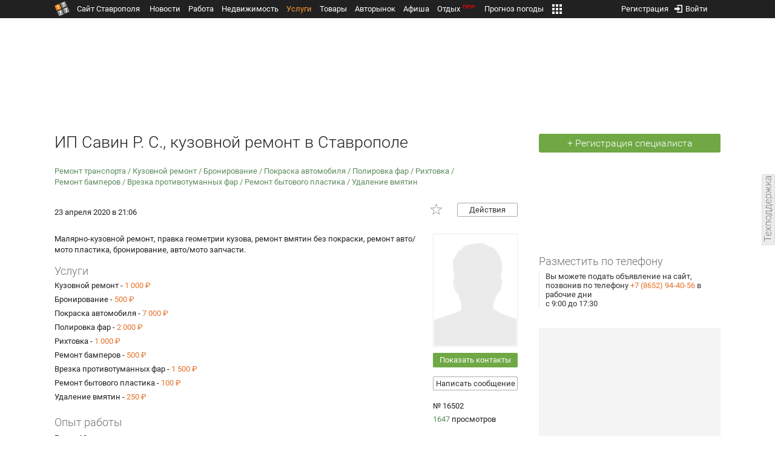

--- FILE ---
content_type: text/html; charset=UTF-8
request_url: https://uslugi.1777.ru/profile/Savin_r_s1
body_size: 24091
content:
<!DOCTYPE HTML>
<html xmlns="http://www.w3.org/1999/xhtml">
<head>
<meta http-equiv="content-language" content="ru-ru"/>
<meta name="HandheldFriendly" content="True"/> 
<meta name='yandex-verification' content='66b032d281f5353c' />
<meta name="format-detection" content="telephone=no"/>
<meta name="robots" content="max-image-preview:large">
<meta http-equiv="Content-Type" content="text/html; charset=UTF-8"/>
<meta name="description" content="Услуги в Ставрополе. Кузовной ремонт в Ставрополе. Малярно-кузовной ремонт, правка геометрии кузова, ремонт вмятин без покраски, ремонт авто/мото пластика, бронирование, авто/мото запчасти."/>
<meta name="keywords" content="услуги в ставрополе, ремонт транспорта, кузовной ремонт, бронирование, покраска автомобиля, полировка фар, рихтовка, ремонт бамперов, врезка противотуманных фар, ремонт бытового пластика, удаление вмятин"/>
<title>ИП Савин Р. С., кузовной ремонт в Ставрополе</title>
<script type="text/javascript" src="//media.1777.ru/cache/cache_assets/934e3b67ae65f7fa395d36c907c06d7c/js/jquery.min.js"></script>
<script type="text/javascript" src="https://content.adriver.ru/adriverqueue.js"></script>
<script type="text/javascript" src="https://content.adriver.ru/adriver.core.2.js"></script>
<script type="text/javascript" src="//media.1777.ru/cache/cache_assets/bd65a87b74228f9533bd84663d7a3e2f/assets/pages_redirect_dm.js"></script><script type="text/javascript" src="//media.1777.ru/cache/cache_assets/36ed1c24956a7ee33362b8cb3a352162/assets/devicejs.min.js"></script><script type="text/javascript" src="//media.1777.ru/cache/cache_assets/3cd3e3d27c637e4fce03075bfea4ff2e/angular-1.4.8/angular.min.js"></script><script type="text/javascript" src="//media.1777.ru/cache/cache_assets/e36f396d57d58b6e011eeba965037576/angular/ngStorage.min.js"></script><script type="text/javascript" src="//media.1777.ru/cache/cache_assets/aba9e16dcf0095eec929ce7342af5279/assets/pages_angular.js"></script><script type="text/javascript" src="//media.1777.ru/cache/cache_assets/2cbfb41605bfb1dd5446dee4928b80a9/js/cryptography.js"></script><script type="text/javascript" src="//media.1777.ru/cache/cache_assets/14df4ed0e0d399e1ff436207800f76c0/js/cryptojs.min.js"></script><script type="text/javascript" src="//media.1777.ru/cache/cache_assets/7257aca2a50d97a9fb896d4f363676ee/assets/js_1777.js"></script><script type="text/javascript" src="//media.1777.ru/cache/cache_assets/4926fd47a6a849760a72c1da482cb577/assets/js_1777_api.js"></script><script type="text/javascript">JS_1777.API.settings.url = "//api.1777.ru";</script><script type="text/javascript">JS_1777.PATHS = {"HTTP_PROTOCOL":"\/\/","HTTP_PROTOCOL_FULL":"http:","HTTPS_PROTOCOL_FULL":"https:","HTTP_PREFIX":"","HTTP_LIB":"\/\/lib.1777.ru","HTTP_COMPONENTS":"\/\/lib.1777.ru\/components","HTTP_PAYS":"\/\/lib.1777.ru\/components\/pays","HTTP_CLASSES":"\/\/lib.1777.ru\/classes","HTTP_CLASSES_REALTY":"\/\/lib.1777.ru\/classes\/realty","HTTP_JS":"\/\/lib.1777.ru\/js","HTTP_CSS":"\/\/lib.1777.ru\/css","HTTP_BASE":"\/\/1777.ru","HTTP_MBASE":"\/\/m.1777.ru","HTTP_RABOTA":"\/\/rabota.1777.ru","HTTP_MRABOTA":"\/\/m.1777.ru\/rabota","HTTP_REALTY":"\/\/realty.1777.ru","HTTP_MREALTY":"\/\/m.1777.ru\/realty","HTTP_AUTO":"\/\/auto.1777.ru","HTTP_MAUTO":"\/\/m.1777.ru\/auto","HTTP_AUTO_TORG":"\/\/torg.1777.ru","HTTP_MAUTO_TORG":"\/\/m.1777.ru\/torg","HTTP_TORG":"\/\/torg.1777.ru","HTTP_MTORG":"\/\/m.1777.ru\/torg","HTTP_STROYKA":"\/\/stroyka.1777.ru","HTTP_MSTROYKA":"\/\/m.1777.ru\/stroyka","HTTP_SPRAVKA":"\/\/spravka.1777.ru","HTTP_MSPRAVKA":"\/\/m.1777.ru\/spravka","HTTP_NEWS":"\/\/news.1777.ru","HTTP_MNEWS":"\/\/news.1777.ru","HTTP_FORUM":"http:\/\/forum1777.ru","HTTP_MFORUM":"http:\/\/m.forum1777.ru","HTTP_LOGIN":"\/\/1777.ru?authorization_entry","HTTP_REGISTER":"\/\/1777.ru?authorization_registration","HTTP_MLOGIN":"\/\/m.1777.ru?authorization_entry","HTTP_MREGISTER":"\/\/m.1777.ru?authorization_registration","HTTP_AFISHA":"\/\/afisha.1777.ru","HTTP_MAFISHA":"\/\/m.1777.ru\/afisha","HTTP_FIN":"\/\/fin.1777.ru","HTTP_MFIN":"\/\/m.1777.ru\/fin","HTTP_RASP":"\/\/rasp.1777.ru","HTTP_MRASP":"\/\/m.1777.ru\/rasp","HTTP_KARTA":"\/\/karta.1777.ru","HTTP_MKARTA":"\/\/m.1777.ru\/karta","HTTP_HOTEL":"\/\/hotel.1777.ru","HTTP_MHOTEL":"\/\/m.1777.ru\/hotel","HTTP_METEO":"\/\/meteo.1777.ru","HTTP_MMETEO":"\/\/m.1777.ru\/meteo","HTTP_SEARCH":"\/\/search.1777.ru","HTTP_MSEARCH":"\/\/m.1777.ru\/search","HTTP_LOVE":"http:\/\/love.1777.ru","HTTP_MLOVE":"http:\/\/m.1777.ru\/love","HTTP_USLUGI":"\/\/uslugi.1777.ru","HTTP_MUSLUGI":"\/\/m.1777.ru\/uslugi","HTTP_TUR":"\/\/tur.1777.ru","HTTP_MTUR":"\/\/m.1777.ru\/tur","HTTP_TRIP":"\/\/trip.1777.ru","HTTP_MTRIP":"\/\/m.1777.ru\/trip","HTTP_STAVPRICE":"http:\/\/stavprice.ru","HTTP_MEDIA":"\/\/media.1777.ru","HTTP_API":"\/\/api.1777.ru"}</script><script type="text/javascript" src="//media.1777.ru/cache/cache_assets/24ecf17b8684b65a860cc97429784f3c/jquery_cookie/jquery.cookie.js"></script><link rel='stylesheet' type='text/css' href='//lib.1777.ru/components/interface/fonts/Roboto/Roboto.css?v=1.3.7' /><script type="text/javascript" src="//media.1777.ru/cache/cache_assets/a763dd1b8c3b60051c1cc9ae0bbaef2f/native_js/native_js.js"></script><script type="text/javascript" src="//media.1777.ru/cache/cache_assets/93056f4e0556d7c7c7c5ba6be6a4b371/js/pages.js"></script>
<link type="text/css" rel="stylesheet" href="//media.1777.ru/cache/cache_assets/52575e061dee947566eea2ce64ef3491/css/pages.css"/>
<link type="text/css" rel="stylesheet" href="//media.1777.ru/cache/cache_assets/e6bc78bd6ccd081db2396440b8fc08c0/css/main.css"/>
<link type="text/css" rel="stylesheet" href="//media.1777.ru/cache/cache_assets/13b6b341edfa5f827e960ef3a77a2873/css/common.css"/>
<link type="image/x-icon" rel="shortcut icon" href="//lib.1777.ru/components/pages/favicon/assets/favicon.ico">
<link type="image/png" sizes="16x16" rel="icon" href="//lib.1777.ru/components/pages/favicon/assets/favicon-16x16.png">
<link type="image/png" sizes="32x32" rel="icon" href="//lib.1777.ru/components/pages/favicon/assets/favicon-32x32.png">
<link type="image/png" sizes="96x96" rel="icon" href="//lib.1777.ru/components/pages/favicon/assets/favicon-96x96.png">
<link type="image/png" sizes="120x120" rel="icon" href="//lib.1777.ru/components/pages/favicon/assets/favicon-120x120.png">
<link type="image/png" sizes="192x192" rel="icon" href="//lib.1777.ru/components/pages/favicon/assets/android-icon-192x192.png">
<link rel="manifest" href="//lib.1777.ru/components/pages/favicon/assets/manifest.json">
<link sizes="57x57" rel="apple-touch-icon" href="//lib.1777.ru/components/pages/favicon/assets/apple-touch-icon-57x57.png">
<link sizes="60x60" rel="apple-touch-icon" href="//lib.1777.ru/components/pages/favicon/assets/apple-touch-icon-60x60.png">
<link sizes="72x72" rel="apple-touch-icon" href="//lib.1777.ru/components/pages/favicon/assets/apple-touch-icon-72x72.png">
<link sizes="76x76" rel="apple-touch-icon" href="//lib.1777.ru/components/pages/favicon/assets/apple-touch-icon-76x76.png">
<link sizes="114x114" rel="apple-touch-icon" href="//lib.1777.ru/components/pages/favicon/assets/apple-touch-icon-114x114.png">
<link sizes="120x120" rel="apple-touch-icon" href="//lib.1777.ru/components/pages/favicon/assets/apple-touch-icon-120x120.png">
<link sizes="144x144" rel="apple-touch-icon" href="//lib.1777.ru/components/pages/favicon/assets/apple-touch-icon-144x144.png">
<link sizes="152x152" rel="apple-touch-icon" href="//lib.1777.ru/components/pages/favicon/assets/apple-touch-icon-152x152.png">
<link sizes="180x180" rel="apple-touch-icon" href="//lib.1777.ru/components/pages/favicon/assets/apple-touch-icon-180x180.png">
<link color="#e52037" rel="mask-icon" href="//lib.1777.ru/components/pages/favicon/assets/safari-pinned-tab.svg">
<meta name="application-name" content="1777.ru">
<meta name="msapplication-TileColor" content="#ffffff">
<meta name="msapplication-TileImage" content="//lib.1777.ru/components/pages/favicon/assets/mstile-144x144.png">
<meta name="msapplication-square70x70logo" content="//lib.1777.ru/components/pages/favicon/assets/mstile-70x70.png">
<meta name="msapplication-square150x150logo" content="//lib.1777.ru/components/pages/favicon/assets/mstile-150x150.png">
<meta name="msapplication-wide310x150logo" content="//lib.1777.ru/components/pages/favicon/assets/mstile-310x310.png">
<meta name="msapplication-square310x310logo" content="//lib.1777.ru/components/pages/favicon/assets/mstile-310x150.png">
<meta name="msapplication-config" content="//lib.1777.ru/components/pages/favicon/assets/browserconfig.xml">
<meta name="theme-color" content="#ffffff">
<link rel='canonical' href='https://uslugi.1777.ru/profile/Savin_r_s1'>
<link rel='alternate' href='https://m.1777.ru/uslugi/profile/Savin_r_s1'>
<script type="text/javascript" src="//media.1777.ru/cache/cache_assets/bd65a87b74228f9533bd84663d7a3e2f/assets/pages_redirect_dm.js"></script><script type="text/javascript" src="//media.1777.ru/cache/cache_assets/36ed1c24956a7ee33362b8cb3a352162/assets/devicejs.min.js"></script><script type="text/javascript">function pages_redirect_dm_init_237390654(){if(typeof $().pages_redirect_dm=="function"){$().pages_redirect_dm({crypt_data:"ZGVhNWFkYzY5YjlkY2VhYzU2NDcyYjRmYzk3N2NiOWYHon36g5x7ZFC2QVrBTupcVDdwZB9wjjscnsoI4LAnxAtNL2AflpjuAYmYkeIk9jzEBIwjclqfOAGCD5hip-VFHCOurhCmk8KXoeN_1kNQ7Zff0Zl2Q9rfEEyDYUgVuX-Cxc1gAvkfM9BLja0T8A",url_current:"aHR0cHM6Ly91c2x1Z2kuMTc3Ny5ydS9wcm9maWxlL1NhdmluX3JfczE=",url_pc:"aHR0cHM6Ly91c2x1Z2kuMTc3Ny5ydS9wcm9maWxlL1NhdmluX3JfczE=",url_mobile:"aHR0cHM6Ly9tLjE3NzcucnUvdXNsdWdpL3Byb2ZpbGUvU2F2aW5fcl9zMQ==",log_error:"1",log_ok:""});} else {setTimeout(function(){ pages_redirect_dm_init_237390654(); }, 10);}}pages_redirect_dm_init_237390654();</script>    <!--LiveInternet counter-->
    <script type="text/javascript">
        new Image().src = "//counter.yadro.ru/hit;1777?r" +
        escape(document.referrer) + ((typeof(screen) == "undefined") ? "" :
        ";s" + screen.width + "*" + screen.height + "*" + (screen.colorDepth ?
            screen.colorDepth : screen.pixelDepth)) + ";u" + escape(document.URL) +
        ";" + Math.random();
    </script>
    <!--/LiveInternet-->
        <script>
        (function(i,s,o,g,r,a,m){i['GoogleAnalyticsObject']=r;i[r]=i[r]||function(){
            (i[r].q=i[r].q||[]).push(arguments)},i[r].l=1*new Date();a=s.createElement(o),
            m=s.getElementsByTagName(o)[0];a.async=1;a.src=g;m.parentNode.insertBefore(a,m)
        })(window,document,'script','//www.google-analytics.com/analytics.js','ga');

        ga('create', 'UA-17186281-7', 'auto');
        ga('send', 'pageview');

    </script>
        <script>window.yaContextCb = window.yaContextCb || []</script>
    <script src="https://yandex.ru/ads/system/context.js" async></script>
        <script async src="https://jsn.24smi.net/smi.js"></script>    
    <script src="https://yastatic.net/pcode/adfox/loader.js" crossorigin="anonymous"></script>
</head>
<body style="overflow-y:scroll;">
<!--<script type="text/javascript"> (function ab(){ var request = new XMLHttpRequest(); request.open('GET', "https://scripts.botfaqtor.ru/one/34998", false); request.send(); if(request.status == 200) eval(request.responseText); })(); </script>-->
<div class="pages_main pages_main_uslugi">
            <div class="pages_black_line">
            <div class="pages_main_center pages_main_center_menu">
                <nobr>
                    <script type="text/javascript" src="//media.1777.ru/cache/cache_assets/4c05aa939f93d2276e6527d987cb5a42/assets/pages_menu.js"></script><link type="text/css" rel="stylesheet" href="//media.1777.ru/cache/cache_assets/1a28fe3d44ab6fee156927268757753d/assets/pages_menu.css"/><table id="pages_main_menu_base_cnt_tbl" class="pages_main_menu_base_cnt_tbl" cellpadding="0" cellspacing="0" border="0" style="width:100%;height:22px;">
<tr>
    <td align="left" valign="top" style="width:5%">
    <nobr>
        
        <a href="//1777.ru" title="Город Ставрополь — 1777.Ru" target="_top" class="pages_main_page_link">
            <div class="pages_main_page_btn"><span class="pages_main_page_btn_txt">Сайт Ставрополя</span></div>        </a>
        
    </nobr>
    </td>
    <td align="left" valign="top" style="width:70%;">
    <nobr>
    
        <table id="pages_main_menu_base_tbl" cellpadding="0" cellspacing="0" border="0" style="width:100%;height:22px;">
            <tr>
            <td align="left" valign="top" style="width:50%;">
                
                                <div id="pages_main_menu_base" class="pages_main_menu_base" style="width:770px;">
                                    <div class="pages_main_menu_base_item" id="pages_main_menu_base_item_38f2a8cb8c5cde0c948483f4bd374a7c" data="38f2a8cb8c5cde0c948483f4bd374a7c">
                        <a class="pages_main_menu_item_link " href="//news.1777.ru" target="_top">Новости</a>
                    </div>
                                    <div class="pages_main_menu_base_item" id="pages_main_menu_base_item_6d47138aba2c4a396a574e128865d1c5" data="6d47138aba2c4a396a574e128865d1c5">
                        <a class="pages_main_menu_item_link " href="//rabota.1777.ru" target="_top">Работа</a>
                    </div>
                                    <div class="pages_main_menu_base_item" id="pages_main_menu_base_item_9eaf8a2f498b0ec05512285b9613cb22" data="9eaf8a2f498b0ec05512285b9613cb22">
                        <a class="pages_main_menu_item_link " href="//realty.1777.ru" target="_top">Недвижимость</a>
                    </div>
                                    <div class="pages_main_menu_base_item" id="pages_main_menu_base_item_c9ba543935ac7d048ac17392443da843" data="c9ba543935ac7d048ac17392443da843">
                        <a class="pages_main_menu_item_link pages_main_menu_item_link_active" href="//uslugi.1777.ru" target="_top">Услуги</a>
                    </div>
                                    <div class="pages_main_menu_base_item" id="pages_main_menu_base_item_14f7e3098fa4957fa3125106626e9665" data="14f7e3098fa4957fa3125106626e9665">
                        <a class="pages_main_menu_item_link " href="//torg.1777.ru" target="_top">Товары</a>
                    </div>
                                    <div class="pages_main_menu_base_item" id="pages_main_menu_base_item_95e399e97bfb5ad15c863f0100fd14ab" data="95e399e97bfb5ad15c863f0100fd14ab">
                        <a class="pages_main_menu_item_link " href="//auto.1777.ru" target="_top">Авторынок</a>
                    </div>
                                    <div class="pages_main_menu_base_item" id="pages_main_menu_base_item_20a0bcfb76c454e7fa3cff842dd1a963" data="20a0bcfb76c454e7fa3cff842dd1a963">
                        <a class="pages_main_menu_item_link " href="//afisha.1777.ru" target="_top">Афиша</a>
                    </div>
                                    <div class="pages_main_menu_base_item" id="pages_main_menu_base_item_2f0319443d6291fa90827d1bf58d66cd" data="2f0319443d6291fa90827d1bf58d66cd">
                        <a class="pages_main_menu_item_link " href="//trip.1777.ru" target="_top">Отдых<div class="pages_main_menu_badge">new</div></a>
                    </div>
                                    <div class="pages_main_menu_base_item" id="pages_main_menu_base_item_66c1a910c693022c006c6ac98ef0fd3f" data="66c1a910c693022c006c6ac98ef0fd3f">
                        <a class="pages_main_menu_item_link " href="//meteo.1777.ru" target="_top">Прогноз погоды</a>
                    </div>
                                    <div class="pages_main_menu_base_item" id="pages_main_menu_base_item_502d50059a7ad6ef6584892b8ff37963" data="502d50059a7ad6ef6584892b8ff37963">
                        <a class="pages_main_menu_item_link " href="//fin.1777.ru" target="_top">Финансы</a>
                    </div>
                                    <div class="pages_main_menu_base_item" id="pages_main_menu_base_item_2bcafc25a0acfd5ec19a7c63349a1f11" data="2bcafc25a0acfd5ec19a7c63349a1f11">
                        <a class="pages_main_menu_item_link " href="//rasp.1777.ru" target="_top">Расписания</a>
                    </div>
                                    <div class="pages_main_menu_base_item" id="pages_main_menu_base_item_83a68a234a70b6a59be91ffe59806c17" data="83a68a234a70b6a59be91ffe59806c17">
                        <a class="pages_main_menu_item_link " href="//1777.ru/all.php" target="_top">Все проекты</a>
                    </div>
                                </div>
            
            </td>
            <td align="left" valign="top" style="width:20px;">
            
                                    <div class="pages_main_menu_more_icon"  onclick="PagesMenu.show_more();">
                        <img src="//lib.1777.ru/components/pages/pages3/images/more.png">
                    </div>
                                    
                <div class="pages_main_menu_more">
                    
                                            <div class="pages_main_menu_more_item" id="pages_main_menu_more_item_38f2a8cb8c5cde0c948483f4bd374a7c" data="38f2a8cb8c5cde0c948483f4bd374a7c">
                            <a class="pages_main_menu_item_link" href="//news.1777.ru" target="_top">Новости</a>
                        </div>
                                            <div class="pages_main_menu_more_item" id="pages_main_menu_more_item_6d47138aba2c4a396a574e128865d1c5" data="6d47138aba2c4a396a574e128865d1c5">
                            <a class="pages_main_menu_item_link" href="//rabota.1777.ru" target="_top">Работа</a>
                        </div>
                                            <div class="pages_main_menu_more_item" id="pages_main_menu_more_item_9eaf8a2f498b0ec05512285b9613cb22" data="9eaf8a2f498b0ec05512285b9613cb22">
                            <a class="pages_main_menu_item_link" href="//realty.1777.ru" target="_top">Недвижимость</a>
                        </div>
                                            <div class="pages_main_menu_more_item" id="pages_main_menu_more_item_c9ba543935ac7d048ac17392443da843" data="c9ba543935ac7d048ac17392443da843">
                            <a class="pages_main_menu_item_link pages_main_menu_item_link_active" href="//uslugi.1777.ru" target="_top">Услуги</a>
                        </div>
                                            <div class="pages_main_menu_more_item" id="pages_main_menu_more_item_14f7e3098fa4957fa3125106626e9665" data="14f7e3098fa4957fa3125106626e9665">
                            <a class="pages_main_menu_item_link" href="//torg.1777.ru" target="_top">Товары</a>
                        </div>
                                            <div class="pages_main_menu_more_item" id="pages_main_menu_more_item_95e399e97bfb5ad15c863f0100fd14ab" data="95e399e97bfb5ad15c863f0100fd14ab">
                            <a class="pages_main_menu_item_link" href="//auto.1777.ru" target="_top">Авторынок</a>
                        </div>
                                            <div class="pages_main_menu_more_item" id="pages_main_menu_more_item_20a0bcfb76c454e7fa3cff842dd1a963" data="20a0bcfb76c454e7fa3cff842dd1a963">
                            <a class="pages_main_menu_item_link" href="//afisha.1777.ru" target="_top">Афиша</a>
                        </div>
                                            <div class="pages_main_menu_more_item" id="pages_main_menu_more_item_2f0319443d6291fa90827d1bf58d66cd" data="2f0319443d6291fa90827d1bf58d66cd">
                            <a class="pages_main_menu_item_link" href="//trip.1777.ru" target="_top">Отдых<div class="pages_main_menu_badge">new</div></a>
                        </div>
                                            <div class="pages_main_menu_more_item" id="pages_main_menu_more_item_66c1a910c693022c006c6ac98ef0fd3f" data="66c1a910c693022c006c6ac98ef0fd3f">
                            <a class="pages_main_menu_item_link" href="//meteo.1777.ru" target="_top">Прогноз погоды</a>
                        </div>
                                            <div class="pages_main_menu_more_item" id="pages_main_menu_more_item_502d50059a7ad6ef6584892b8ff37963" data="502d50059a7ad6ef6584892b8ff37963">
                            <a class="pages_main_menu_item_link" href="//fin.1777.ru" target="_top">Финансы</a>
                        </div>
                                            <div class="pages_main_menu_more_item" id="pages_main_menu_more_item_2bcafc25a0acfd5ec19a7c63349a1f11" data="2bcafc25a0acfd5ec19a7c63349a1f11">
                            <a class="pages_main_menu_item_link" href="//rasp.1777.ru" target="_top">Расписания</a>
                        </div>
                                            <div class="pages_main_menu_more_item" id="pages_main_menu_more_item_83a68a234a70b6a59be91ffe59806c17" data="83a68a234a70b6a59be91ffe59806c17">
                            <a class="pages_main_menu_item_link" href="//1777.ru/all.php" target="_top">Все проекты</a>
                        </div>
                                        
                </div>
            </td>
            <td align="left" valign="top" style="width:auto;">&nbsp;</td>
            </tr>
        </table>
        
    </nobr>
    </td>
    <td align="right" valign="top" style="min-width:220px;">
    <nobr>
    
        <table cellspacing="0" cellpadding="0" border="0" style="width:100%;">
        <tr>
        <td align="right" valign="top">
            <div class="pages_messages">
                <script type="text/javascript" src="//media.1777.ru/cache/cache_assets/6ec167ddf358ff51d610750ddb166f2b/js/messages.js"></script><link type="text/css" rel="stylesheet" href="//media.1777.ru/cache/cache_assets/906d1d4daaedf311de2745e585ea8594/css/messages.css"/><script>var messages_path_component_ajax="//lib.1777.ru/components/messages/ajax";</script><script>messages_set_hash("ee05e46aea3e4f673356779887e2ed0c");</script><script>messages_set_user_id_from("1");</script><div class="messages_overlay" id="messages_overlay" onClick='messages_dialog_activate("");'></div><div class="messages_dialog" id="messages_dialog"><div><div class="messages_dialog_close" onClick='messages_dialog_activate("");'>&nbsp;&nbsp;</div><span class="messages_dialog_header">Сообщения</span></div><div id="messages_iframe_loading" class="messages_iframe_loading">Загрузка</div><div id="messages_iframe_div" class="messages_iframe_div"><iframe src="//lib.1777.ru/components/messages/img/blank.png" id="messages_iframe"  class="messages_iframe" align="left" frameborder="0" onload="messages_iframe_loading_hide();"></iframe><script>var messages_iframe_path='//lib.1777.ru/components/messages/messages_iframe.php';</script><script>var messages_iframe_path_blank='//lib.1777.ru/components/messages/img/blank.png';</script></div></div>            </div>
         </td>
        <td align="right" valign="top" style="width:15px">
            <script type="text/javascript" src="//media.1777.ru/cache/cache_assets/f44e07e91e2ed19a0b3303953971168f/jquery/jquery.total-storage.min.js"></script><script type="text/javascript" src="//media.1777.ru/cache/cache_assets/24ecf17b8684b65a860cc97429784f3c/jquery_cookie/jquery.cookie.js"></script><link type="text/css" rel="stylesheet" href="//media.1777.ru/cache/cache_assets/7c342fc177af3dcaaf5049a6fa52107c/css/favorites.css"/><script type="text/javascript" src="//media.1777.ru/cache/cache_assets/ba3315eb7c9e81cf2f02810c73040ff6/js/favorites.js"></script><div id="cart" class="pages_bottom_menu_item pages_bottom_menu_item_right"><a class="favorites_link" href="//uslugi.1777.ru/cart.php" onclick="FavoritesFactory.openPageFavorites('uslugi'); return false;"></a></div><script>FavoritesSettings.urlPage = "//uslugi.1777.ru/cart.php";</script><script>FavoritesFactory.init("uslugi")</script><script>FavoritesSettings.limit = "500";</script>        </td>
        <td align="right" valign="top">
            <div class="pages_login_block">
                <script type="text/javascript" src="//media.1777.ru/cache/cache_assets/3cbb753c6533b336a176700a17729ad8/js/authorization.js"></script><link type="text/css" rel="stylesheet" href="//media.1777.ru/cache/cache_assets/db682578963dfbf53f47bf1f6bff1686/css/authorization.css"/><!--[if lte IE 8]><link rel='stylesheet' href='//lib.1777.ru/components/authorization/css/authorization_ie.css?v=1.6.5' type='text/css' media='screen' /><![endif]--><script>var authorization_path='//lib.1777.ru/components/authorization';</script><script type="text/javascript" src="//media.1777.ru/cache/cache_assets/71b18bd43add91653fd56eb94b3f3a1e/authorization_social/authorization_social.js"></script><div id="authorization_ajax_container"></div><div id="authorization_dialog_control" class="authorization_dialog_control"><div class="authorization_dialog_control_action" onClick="authorization_dialog_entry();"><img src="//lib.1777.ru/components/pages/images/login.png" />Войти</div><div class="authorization_dialog_control_action" onClick="authorization_dialog_registration();">Регистрация</div></div>            </div>
        </td>
        <td align="right" valign="top" style="width:auto;">
                    </td>
        <td align="right" valign="top" style="width:5%">
            <div class="pages_private_office" style="float:right;">
                             </div>
        </td>
        </tr>
        </table>
        
    </nobr>
    </td>
</tr>
</table>

                </nobr>
            </div>
        </div>
    
    <div class="pages_main_center">

        <div class="pages_header">

            <table cellpadding="0" cellspacing="0" border="0" style="width:100%;">
                                <tr>
                    <td align="center" valign="center">
                        <div class="pages_top_banner_cnt" style="display:inline-block;min-height:120px;">
                                    <table cellpadding="0" cellspacing="0" style="background-color:#f4f4f4;width:100%;">
            <tr><td align="middle" valign="center">
                <!--AdFox START-->
                <!--yandex_www1777ru-->
                <!--Площадка: 1777 / Услуги / 0-->
                <!--Категория: <не задана>-->
                <!--Тип баннера: 728х90-->
                <div id="adfox_166358356679635044"></div>
                <script>
                    window.yaContextCb.push(()=>{
                        Ya.adfoxCode.create({
                            ownerId: 287789,
                            containerId: 'adfox_166358356679635044',
                            params: {
                                p1: 'cvtmb',
                                p2: 'hiuu'
                            }
                        })
                    })
                </script>
            </td></tr>
            </table>
        	                        </div>
                    </td>
                </tr>
                                <tr>
                    <td align="left" valign="top">
                            <table cellpadding="0" cellspacing="0" border="0" style="width:100%;margin-top:4px;">
    <tr>
    <td align="left" valign="top">
        <h1 class="pages_h1" style="margin-bottom:15px;">ИП Савин Р. С., кузовной ремонт в Ставрополе</h1>    </td>
    <td align="right" valign="top" style="width:300px;min-width:300px;max-width:300px;padding-top:2px;">
                <nobr>
            <a href="//uslugi.1777.ru/registration.php" class="pages_add_ad_button" title="Регистрация специалиста в Ставрополе" style="width:300px;">+ Регистрация специалиста</a>
        </nobr>
            </td>
    </tr>
    </table>
                        </td>
                </tr>
            </table>
        </div>
<div class="pages_content"><table cellpadding="0" cellspacing="0" border="0" width="100%"><tr><td class="pages_center"><div style="max-width:765px;"><script> var ajax_link = "//lib.1777.ru/components/uslugi/uslugi_render/UslugiRenderAjax.php?callback=?"</script><link type="text/css" rel="stylesheet" href="//media.1777.ru/cache/cache_assets/9f5aa65af87ec896a1fcd08669a5ecce/css/show-specialist-profile.css"/><script type="text/javascript" src="//media.1777.ru/cache/cache_assets/a3c645609d512f1269f37bb62b927798/js/script.js"></script><link type="text/css" rel="stylesheet" href="//media.1777.ru/cache/cache_assets/dbb0b3932055be72b753416cc0706cde/source/jquery.fancybox.css"/><script type="text/javascript" src="//media.1777.ru/cache/cache_assets/d1fbc94232641021f331d380021f0531/source/jquery.fancybox.pack.js"></script><link type="text/css" rel="stylesheet" href="//media.1777.ru/cache/cache_assets/1f88e6085b0cad44eba2ec2e4423284d/helpers/jquery.fancybox-buttons.css"/><script type="text/javascript" src="//media.1777.ru/cache/cache_assets/581f22ea515ad9a55ad90c01242de980/helpers/jquery.fancybox-buttons.js"></script><script type="text/javascript" src="//media.1777.ru/cache/cache_assets/80b9933c47e801c5c4e56c4abd35e828/helpers/jquery.fancybox-media.js"></script><link type="text/css" rel="stylesheet" href="//media.1777.ru/cache/cache_assets/b994a3b0ae073a54c8e02c5dd90c68b3/helpers/jquery.fancybox-thumbs.css"/><script type="text/javascript" src="//media.1777.ru/cache/cache_assets/0108c183357a31331dc82bbba03b6488/helpers/jquery.fancybox-thumbs.js"></script><script type="text/javascript">$(document).ready(function() {
                $(".fancybox").fancybox({
                    padding: 3
                });
            });</script><table cellspacing="0" cellpadding="0" border="0" class="specialist">
<tr>
    <td align="left" valign="top" colspan="10" style="padding-bottom:25px;">
                    <nobr><a href="//uslugi.1777.ru/remont_transporta" title="Ремонт транспорта в Ставрополе" style="line-height:1.4;">Ремонт транспорта</a></nobr>
                        <span style="color:#5d8c5d;"> / </span><nobr><a href="//uslugi.1777.ru/remont_transporta/kuzovnoy_remont" title="Кузовной ремонт в Ставрополе" style="line-height:1.4;">Кузовной ремонт</a></nobr>
                        <span style="color:#5d8c5d;"> / </span><nobr><a href="//uslugi.1777.ru/remont_transporta/bronirovanie" title="Бронирование в Ставрополе" style="line-height:1.4;">Бронирование</a></nobr>
                        <span style="color:#5d8c5d;"> / </span><nobr><a href="//uslugi.1777.ru/remont_transporta/pokraska_avtomobilya" title="Покраска автомобиля в Ставрополе" style="line-height:1.4;">Покраска автомобиля</a></nobr>
                        <span style="color:#5d8c5d;"> / </span><nobr><a href="//uslugi.1777.ru/remont_transporta/polirovka_far" title="Полировка фар в Ставрополе" style="line-height:1.4;">Полировка фар</a></nobr>
                        <span style="color:#5d8c5d;"> / </span><nobr><a href="//uslugi.1777.ru/remont_transporta/rihtovka" title="Рихтовка в Ставрополе" style="line-height:1.4;">Рихтовка</a></nobr>
                        <span style="color:#5d8c5d;"> / </span><nobr><a href="//uslugi.1777.ru/remont_transporta/remont_bamperov" title="Ремонт бамперов в Ставрополе" style="line-height:1.4;">Ремонт бамперов</a></nobr>
                        <span style="color:#5d8c5d;"> / </span><nobr><a href="//uslugi.1777.ru/remont_transporta/vrezka_protivotumannyh_far" title="Врезка противотуманных фар в Ставрополе" style="line-height:1.4;">Врезка противотуманных фар</a></nobr>
                        <span style="color:#5d8c5d;"> / </span><nobr><a href="//uslugi.1777.ru/remont_transporta/remont_bytovogo_plastika" title="Ремонт бытового пластика в Ставрополе" style="line-height:1.4;">Ремонт бытового пластика</a></nobr>
                        <span style="color:#5d8c5d;"> / </span><nobr><a href="//uslugi.1777.ru/remont_transporta/udalenie_vmyatin" title="Удаление вмятин в Ставрополе" style="line-height:1.4;">Удаление вмятин</a></nobr>
                </td>
</tr>
<tr>
    <td align="left" valign="top" colspan="10" style="padding-bottom:5px;">
        <table cellspacing="0" cellpadding="0" border="0" style="width:100%;">
        <tr>
            <td align="left" valign="top" style="width:110px;min-width:110px;padding-top:8px;">
                <div class="date">
                    <nobr>
                    23 апреля 2020 в 21:06                    </nobr>
                </div>
            </td>
            <td align="left" valign="top" style="width:70%;">
            </td>
            <td align="right" valign="top" style="width:30px;min-width:30px;padding-top:4px;">
                          </td>
            <td align="right" valign="top" style="width:30px;min-width:30px;padding-top:2px;">
                <div class="favorite-container">
                    <div class="favorites" id="favorites_16502" onclick="FavoritesFactory.changeStatus('uslugi', '16502'); return false;" title="Избранное"><span></span></div>                </div>
            </td>
            <td align="right" valign="top" style="width:125px;min-width:125px;">
				<div class="control-panel-container">
					<div class="uslugi_control_panel" id="uslugi_control_panel_16502" style="display:block;"><span class="uslugi_more" onclick="control_more_show(16502);"><span class="uslugi_more_inner">Действия</span></span><ul class="control_more_div" id="control_more_16502"><li><a target="_self"  href="//uslugi.1777.ru/room_pays.php?payment=NTBmMmNmYjVmZjI3Mzg4ODBiODE0Y2EzZGRmNDQyNTJRAbOK2GHFE1mVxM-vFcove969BVC8AaUEV3FidDQqb3rLX2zPolv35QGKx96YwQ2cZjxCqcmIaUwBHy4WNBg692dIF_4wDieio14mC_eZ_wU" title="Размещение вверху страниц результатов поиска.">Поднять наверх</a></li><li><a target="_self"  href="//uslugi.1777.ru/room_pays.php?payment=MWQyMmU3MzdhNTkzODAyY2JiYzlmOTUwOGZiMTNkNTZRAbOK6mHFE0VVxE-btSlctmKDg600hHmIB9vQRbUrrrLvpR-oOrIX5V2Kx97YpLyExQe7UauP6SvS-y3jejkW7NSXsgHEWc-XENspz-bgndjqfM8F" title="Размещение на главной странице объявлений.">Поместить на главной странице </a></li></ul></div>				</div>
            </td>
        </tr>
        </table>
    </td>
</tr>
<tr>
    <td align="left" valign="top" colspan="10">
        <link type="text/css" rel="stylesheet" href="//media.1777.ru/cache/cache_assets/c0d002a28e53b313f716b250c5d1bc27/assets/window_pc.css"/><script type="text/javascript" src="//media.1777.ru/cache/cache_assets/ac76fac7b71b867cd66a16bfa04f05c1/assets/window_pc.js"></script><link type="text/css" rel="stylesheet" href="//media.1777.ru/cache/cache_assets/925d3160a4fb66066c64fafc2f1c2f5e/assets/notebook.css"/><script type="text/javascript" src="//media.1777.ru/cache/cache_assets/762ca661bd38ff231430554ee40c3970/assets/notebook.js"></script><div id="notebook_mark_container_097a4c6e96f7e5c5625de62f349f9553" class="notebook_mark_container_empty"><table id="notebook_mark_097a4c6e96f7e5c5625de62f349f9553" cellpadding=0 cellspacing=0 border=0 class="notebook_mark_empty" onclick="Notebook.openWindow('097a4c6e96f7e5c5625de62f349f9553', 'OWNlYTJlMGU5ZmZmYmM5MjZkMzQxZmQ5MDU4MTZkZWEHopubznZeyba3R6qhy_ZszKONk8UnePXM-4S_DKQl828JdTZl5Qt5OmVxyfqswrdjrXOra9ykQFLpsyYmGzMdueBSrizWlzA3yhSzkVSo6N0Q47-60OLnLeJBxhhStvK7W10', 'pc');Notebook.cancelBubble(event);return false;"><tr><td id="notebook_mark_txt_097a4c6e96f7e5c5625de62f349f9553" align=left valign=center class="notebook_mark_text"></td></tr></table></div>    </td>
</tr>
<tr>
    <td align="left" valign="top" colspan="10" style="padding-bottom:20px;">
            </td>
</tr>
<tr>
<td>
    <table cellspacing="0" cellpadding="0" border="0" class="specialist">
    <tr>
        <td align="left" valign="top" style="padding-right:10px;">

            <div class="about">
                Малярно-кузовной ремонт, правка геометрии кузова, ремонт вмятин без покраски, ремонт авто/мото пластика, бронирование, авто/мото запчасти.            </div>

            <div class="subtitle">Услуги</div>
							<div class="costs">
											<div class="service">
							Кузовной ремонт															-
								<span class="price">1 000 <span class="lower">&#8381;</span></span>													</div>
											<div class="service">
							Бронирование															-
								<span class="price">500 <span class="lower">&#8381;</span></span>													</div>
											<div class="service">
							Покраска автомобиля															-
								<span class="price">7 000 <span class="lower">&#8381;</span></span>													</div>
											<div class="service">
							Полировка фар															-
								<span class="price">2 000 <span class="lower">&#8381;</span></span>													</div>
											<div class="service">
							Рихтовка															-
								<span class="price">1 000 <span class="lower">&#8381;</span></span>													</div>
											<div class="service">
							Ремонт бамперов															-
								<span class="price">500 <span class="lower">&#8381;</span></span>													</div>
											<div class="service">
							Врезка противотуманных фар															-
								<span class="price">1 500 <span class="lower">&#8381;</span></span>													</div>
											<div class="service">
							Ремонт бытового пластика															-
								<span class="price">100 <span class="lower">&#8381;</span></span>													</div>
											<div class="service">
							Удаление вмятин															-
								<span class="price">250 <span class="lower">&#8381;</span></span>													</div>
									</div>
			
            
                            <div class="experience">
                    <div class="subtitle">Опыт работы</div>
                    Более 10 лет.                </div>
            
            
            
                            <div class="address">
                    <div class="subtitle">Адрес</div>
                    г. Ставрополь, Добролюбова, р-н. Центр                </div>
            
                            <div class="to-location">
                    <div class="subtitle">Выезд по</div>
                    г. Ставрополю и краю                </div>
            
        </td>
        <td align="right" valign="top" style="width:140px;min-width:140px;max-width:140px;">

            <div class="photo">
                <img src="//lib.1777.ru/components/uslugi/uslugi_render/css/img/guest.jpg" />            </div>

            <div class="contacts" style="margin-bottom:0px;"><div><script type="text/javascript" src="//media.1777.ru/cache/cache_assets/9c3ae66938c5e10cd61cafea6b808d6b/assets/contact_shows.js"></script><link type="text/css" rel="stylesheet" href="//media.1777.ru/cache/cache_assets/355ceb0b6b10972e2d117c83a4794075/assets/contact_shows.css"/><script type="text/javascript" src="//media.1777.ru/cache/cache_assets/3b5d1cb55cc34b00076c07f618545642/buttons1777/buttons1777.js"></script><link type="text/css" rel="stylesheet" href="//media.1777.ru/cache/cache_assets/d68653f61dcedd051cd3dcf9cb9f5fd6/buttons1777/buttons1777.css"/><div id="cont_shows_663701820" class="cont_shows"><input  type="button"  id="cont_show_btn_663701820"  name="cont_show_btn_663701820"  value="Показать контакты"  onclick="cont_shows.show_content('663701820','[base64]');"  style="width:140px;padding-left:10px;" ></input><script type="text/javascript" src="//media.1777.ru/cache/cache_assets/3b5d1cb55cc34b00076c07f618545642/buttons1777/buttons1777.js"></script><link type="text/css" rel="stylesheet" href="//media.1777.ru/cache/cache_assets/d68653f61dcedd051cd3dcf9cb9f5fd6/buttons1777/buttons1777.css"/><script> 
                    var buttons_init_buttons1777_recursion=0;
                    function buttons_init_buttons1777_cont_show_btn_663701820() {

                        buttons_init_buttons1777_recursion++;

                        if (typeof $().buttons1777 == "function") { 

                            $("#cont_show_btn_663701820").buttons1777({
                                stylization:"green",
                                animation:"",
                                animation_position:"left",
                                disabled:"",
                                press_fix_active:false,
                                press_fix_active_value:"",
                                confirm_window:""                                
                            });

                            return true;

                        } else if(buttons_init_buttons1777_recursion<1000) {
                            setTimeout(function() { buttons_init_buttons1777_cont_show_btn_663701820(); }, 100);
                        }

                   }

                   buttons_init_buttons1777_cont_show_btn_663701820();

            </script></div></div><div class="messages" style="margin-top:10px;"><div style="margin-top:5px;"><input  type="button"  id="msg_dialog_bnt_236178118"  name="msg_dialog_bnt_236178118"  value="Написать сообщение" onClick='messages_dialog_activate("&user_id_to=1296918&user_message_ext=[base64]");' style="width:100%;padding-left:3px;padding-right:3px;font-size:12.5px;;background:#ffffff;border:1px solid #ababab;" ></input><script type="text/javascript" src="//media.1777.ru/cache/cache_assets/3b5d1cb55cc34b00076c07f618545642/buttons1777/buttons1777.js"></script><link type="text/css" rel="stylesheet" href="//media.1777.ru/cache/cache_assets/d68653f61dcedd051cd3dcf9cb9f5fd6/buttons1777/buttons1777.css"/><script> 
                    var buttons_init_buttons1777_recursion=0;
                    function buttons_init_buttons1777_msg_dialog_bnt_236178118() {

                        buttons_init_buttons1777_recursion++;

                        if (typeof $().buttons1777 == "function") { 

                            $("#msg_dialog_bnt_236178118").buttons1777({
                                stylization:"flat_transparent",
                                animation:"",
                                animation_position:"left",
                                disabled:"",
                                press_fix_active:false,
                                press_fix_active_value:"",
                                confirm_window:""                                
                            });

                            return true;

                        } else if(buttons_init_buttons1777_recursion<1000) {
                            setTimeout(function() { buttons_init_buttons1777_msg_dialog_bnt_236178118(); }, 100);
                        }

                   }

                   buttons_init_buttons1777_msg_dialog_bnt_236178118();

            </script></div></div></div>
            
                            <div class="specialist_number">
                    № 16502                </div>
            
                            <div class="shows_counter">
                    <link type="text/css" rel="stylesheet" href="//media.1777.ru/cache/cache_assets/72d5d97379d69893ae7b816e658ec097/css/graph_shows.css"/><script type="text/javascript" src="//media.1777.ru/cache/cache_assets/d0fe8eb20178d1d5f0aa73ba47c4b6f3/js/graph_shows.js"></script><script>var graph_show_http_path='//lib.1777.ru/components/graph_shows';</script><div id="graph_shows_ajax_container_99a00130ebb690b1bec8b145aa92faed"></div><div class='graph_shows_link_div'><nobr><div class='graph_shows_wait_div'><div id='graph_shows_wait_99a00130ebb690b1bec8b145aa92faed' class='graph_shows_wait'></div></div><a href='javascript:void(0)' onClick="graph_show_dialog('99a00130ebb690b1bec8b145aa92faed','[base64]');" title='График просмотров'>1647</a>&nbsp;просмотров</nobr></div>                </div>
            
                            <div class="complaints">
                    <script type="text/javascript" src="//media.1777.ru/cache/cache_assets/b1280567b042018a4d42f2f5d1cd1d1a/js/complaints_interface.js"></script><link type="text/css" rel="stylesheet" href="//media.1777.ru/cache/cache_assets/bd1cdc72d052347ebe9eb7517435289d/css/complaints_interface.css"/><script>var complaints_interface_path='//lib.1777.ru/components/complaints/complaints_interface';</script><div id="complaints_interface_16502" class="complaints_interface" style="width:auto;height:26px;"><input  type="button"  id="button_9622407617857104"  name="button_9622407617857104"  value="Пожаловаться" onclick='complaints_interface_dialog("16502","[base64]");' style="width:100%;;background:#ffffff;border:1px solid #ababab;" ></input><script type="text/javascript" src="//media.1777.ru/cache/cache_assets/3b5d1cb55cc34b00076c07f618545642/buttons1777/buttons1777.js"></script><link type="text/css" rel="stylesheet" href="//media.1777.ru/cache/cache_assets/d68653f61dcedd051cd3dcf9cb9f5fd6/buttons1777/buttons1777.css"/><script> 
                    var buttons_init_buttons1777_recursion=0;
                    function buttons_init_buttons1777_button_9622407617857104() {

                        buttons_init_buttons1777_recursion++;

                        if (typeof $().buttons1777 == "function") { 

                            $("#button_9622407617857104").buttons1777({
                                stylization:"flat_transparent",
                                animation:"",
                                animation_position:"left",
                                disabled:"",
                                press_fix_active:false,
                                press_fix_active_value:"",
                                confirm_window:""                                
                            });

                            return true;

                        } else if(buttons_init_buttons1777_recursion<1000) {
                            setTimeout(function() { buttons_init_buttons1777_button_9622407617857104(); }, 100);
                        }

                   }

                   buttons_init_buttons1777_button_9622407617857104();

            </script><div class="complaints_interface_wait" style="width:0px;height:0px;"></div></div>                </div>
                                </td>
    </tr>
    </table>
</td>
</tr>
    <tr>
        <td>
        <link type="text/css" rel="stylesheet" href="//media.1777.ru/cache/cache_assets/72d5d97379d69893ae7b816e658ec097/css/graph_shows.css"/><script type="text/javascript" src="//media.1777.ru/cache/cache_assets/d0fe8eb20178d1d5f0aa73ba47c4b6f3/js/graph_shows.js"></script><script>var graph_show_http_path='//lib.1777.ru/components/graph_shows';</script><div onclick="graph_show_set('NTJmNWQ3NzkzYzZmNjgyNGViMTg5NmFmMTcxNTNlMWIHoivC8CQTeuqAigyEcEMW5_fvC1lrCFkR6U2G8k_zJXw31zqAZA1k-GY9QjDELlfWf7X_0EtEFPx-44ShmuWga78wQHKuZg0xzFJsA_Pu__tDsrQpq4alx9ctIA8dB2N9CnF18XTMtpYzPi8ppXqovPM');" style="width:100%;margin:40px 0 40px 0;height:435px;max-height:435px;max-width:900px;overflow:hidden;"><h4>Популярные в разделе</h4><script type="text/javascript" src="//media.1777.ru/cache/cache_assets/059f5c9f9cbacb97314f9e4e4c68ae71/assets/uslugi_ads_tiles_render.js"></script><link type="text/css" rel="stylesheet" href="//media.1777.ru/cache/cache_assets/2e0cd95302d1b30157ef2b16b768c7bc/assets/uslugi_ads_tiles_render_mt.css"/><script type="text/javascript">function ur_init_96178594923() {
                    if (typeof $().uslugi_ads_tiles_render == "function") {
                        $("#ur_ads_tiles_96178594923").uslugi_ads_tiles_render({
                            uid:"96178594923",
                            tiles_width:200,
                            tiles_width_resize:1                            
                        });
                    } else {
                        setTimeout(function(){ ur_init_96178594923(); }, 100);
                    }
                }
                $(document).ready(function(){ ur_init_96178594923(); });</script><div id="ur_ads_tiles_96178594923" class="ur_ads_tiles"><div id="ur_ad_tile_96178594923_4552a69c4eb2159b7c2cc29a4fa9bdf7" class="ur_ad_tile" style="display:none;"><a target="_blank" href="//uslugi.1777.ru/profile/Korshunov_oe1" title="ИП Коршунов О.Е., ремонт и диагностика автомобиля в Ставрополе"><div class="ur_ad_tile_gallery"><link type="text/css" rel="stylesheet" href="//media.1777.ru/cache/cache_assets/543d18fd720e3acdaa26d9d1c5fe7af1/assets/image_viewer_mobile.css"/><script type="text/javascript" src="//media.1777.ru/cache/cache_assets/9b96516c8adb634eb761131f0a0ddc7c/assets/image_viewer_mobile.js"></script><script type="text/javascript" src="//media.1777.ru/cache/cache_assets/46310b750d53c82f9ef3aee8ccd4a241/assets/image_viewer_mobile_i.js"></script><script type="text/javascript">
                function image_viewer_mobile_gallery_init_337618419621() {
                    if (typeof $().image_viewer_mobile_gallery == "function") { 
                        $("#iv_gallery_m_337618419621").image_viewer_mobile_gallery({
                            crypt_data:"[base64]",
                            number:"337618419621",
                            domain:"uslugi",
                            record_id:"11773",
                            initialization_delay:"0",
                            gallery_data:'{"1":{"big":{"path_http":"\/\/media.1777.ru\/images\/images_processing\/114\/1146605181402785.jpeg","width":"320","height":"240","dsp":0,"rtt":0},"icon":{"path_http":"\/\/media.1777.ru\/images\/images_processing\/114\/1146605181402785.jpeg","width":"320","height":"240"}},"2":{"big":{"path_http":"\/\/media.1777.ru\/images\/images_processing\/580\/5808786025444746.jpeg","width":"320","height":"240","dsp":0,"rtt":0},"icon":{"path_http":"\/\/media.1777.ru\/images\/images_processing\/580\/5808786025444746.jpeg","width":"320","height":"240"}},"3":{"big":{"path_http":"\/\/media.1777.ru\/images\/images_processing\/977\/9778051332430298.jpeg","width":"320","height":"240","dsp":0,"rtt":0},"icon":{"path_http":"\/\/media.1777.ru\/images\/images_processing\/977\/9778051332430298.jpeg","width":"320","height":"240"}},"4":{"big":{"path_http":"\/\/media.1777.ru\/images\/images_processing\/601\/6018140945199805.jpeg","width":"320","height":"240","dsp":0,"rtt":0},"icon":{"path_http":"\/\/media.1777.ru\/images\/images_processing\/601\/6018140945199805.jpeg","width":"320","height":"240"}},"5":{"big":{"path_http":"\/\/media.1777.ru\/images\/images_processing\/030\/0307466278810171.jpeg","width":"320","height":"240","dsp":0,"rtt":0},"icon":{"path_http":"\/\/media.1777.ru\/images\/images_processing\/030\/0307466278810171.jpeg","width":"320","height":"240"}},"6":{"big":{"path_http":"\/\/media.1777.ru\/images\/images_processing\/846\/8468961145767149.jpeg","width":"320","height":"240","dsp":0,"rtt":0},"icon":{"path_http":"\/\/media.1777.ru\/images\/images_processing\/846\/8468961145767149.jpeg","width":"320","height":"240"}},"7":{"big":{"path_http":"\/\/media.1777.ru\/images\/images_processing\/543\/5431208446182013.jpeg","width":"320","height":"240","dsp":0,"rtt":0},"icon":{"path_http":"\/\/media.1777.ru\/images\/images_processing\/543\/5431208446182013.jpeg","width":"320","height":"240"}},"8":{"big":{"path_http":"\/\/media.1777.ru\/images\/images_processing\/161\/1613346670216437.jpeg","width":"320","height":"240","dsp":0,"rtt":0},"icon":{"path_http":"\/\/media.1777.ru\/images\/images_processing\/161\/1613346670216437.jpeg","width":"320","height":"240"}},"9":{"big":{"path_http":"\/\/media.1777.ru\/images\/images_processing\/208\/2087710794430478.jpeg","width":"320","height":"240","dsp":0,"rtt":0},"icon":{"path_http":"\/\/media.1777.ru\/images\/images_processing\/208\/2087710794430478.jpeg","width":"320","height":"240"}}}',
                            gallery_img_position:"center",
                            gallery_load_images_pre_visible:"1",
                            gallery_load_images_hz_visible:"",
                            gallery_load_nex_prev_images:"1",
                            gallery_use_icon_screen_width:"",
                            gallery_view_set_show:"1",
                            gallery_control_swipe_click:"",
                            gallery_control_swipe_drug:"",
                            gallery_control_slide_hover:"",
                            gallery_control_slide_move:"1"                            
                        });
                    } else {
                        setTimeout(function() { image_viewer_mobile_gallery_init_337618419621(); }, 100);
                    }
                }
                $(document).ready(function(){image_viewer_mobile_gallery_init_337618419621();});
                </script><div id="iv_gallery_m_337618419621" class="iv_gallery_m" style="width:100%;height:150px;"><input id="iv_gallery_m_current_img_uslugi_11773" type="hidden" value="0"><div id="iv_gallery_m_337618419621_big" class="iv_gallery_m_big" style="width:100%;height:150px;"><div id="iv_gallery_m_337618419621_big_hz_swipe" class="iv_gallery_m_big_hz_swipe" style="height:150px;"><table cellspacing="0" cellpadding="0" border="0" class="iv_gallery_m_big_hz_swipe_table"><tr><td align="left" valign="top"><div id="iv_gallery_m_337618419621_img_div_big_1" class="iv_gallery_m_img_div_big"><img id="iv_gallery_m_337618419621_img_big_1" src="[data-uri]" class="iv_gallery_m_img_big" unselectable="on" border="0" onerror="this.style.display='none'" style=""></div></td><td align="left" valign="top"><div id="iv_gallery_m_337618419621_img_div_big_2" class="iv_gallery_m_img_div_big"><img id="iv_gallery_m_337618419621_img_big_2" src="[data-uri]" class="iv_gallery_m_img_big" unselectable="on" border="0" onerror="this.style.display='none'" style=""></div></td><td align="left" valign="top"><div id="iv_gallery_m_337618419621_img_div_big_3" class="iv_gallery_m_img_div_big"><img id="iv_gallery_m_337618419621_img_big_3" src="[data-uri]" class="iv_gallery_m_img_big" unselectable="on" border="0" onerror="this.style.display='none'" style=""></div></td><td align="left" valign="top"><div id="iv_gallery_m_337618419621_img_div_big_4" class="iv_gallery_m_img_div_big"><img id="iv_gallery_m_337618419621_img_big_4" src="[data-uri]" class="iv_gallery_m_img_big" unselectable="on" border="0" onerror="this.style.display='none'" style=""></div></td><td align="left" valign="top"><div id="iv_gallery_m_337618419621_img_div_big_5" class="iv_gallery_m_img_div_big"><img id="iv_gallery_m_337618419621_img_big_5" src="[data-uri]" class="iv_gallery_m_img_big" unselectable="on" border="0" onerror="this.style.display='none'" style=""></div></td><td align="left" valign="top"><div id="iv_gallery_m_337618419621_img_div_big_6" class="iv_gallery_m_img_div_big"><img id="iv_gallery_m_337618419621_img_big_6" src="[data-uri]" class="iv_gallery_m_img_big" unselectable="on" border="0" onerror="this.style.display='none'" style=""></div></td><td align="left" valign="top"><div id="iv_gallery_m_337618419621_img_div_big_7" class="iv_gallery_m_img_div_big"><img id="iv_gallery_m_337618419621_img_big_7" src="[data-uri]" class="iv_gallery_m_img_big" unselectable="on" border="0" onerror="this.style.display='none'" style=""></div></td><td align="left" valign="top"><div id="iv_gallery_m_337618419621_img_div_big_8" class="iv_gallery_m_img_div_big"><img id="iv_gallery_m_337618419621_img_big_8" src="[data-uri]" class="iv_gallery_m_img_big" unselectable="on" border="0" onerror="this.style.display='none'" style=""></div></td><td align="left" valign="top"><div id="iv_gallery_m_337618419621_img_div_big_9" class="iv_gallery_m_img_div_big"><img id="iv_gallery_m_337618419621_img_big_9" src="[data-uri]" class="iv_gallery_m_img_big" unselectable="on" border="0" onerror="this.style.display='none'" style=""></div></td></tr></table></div></div><table cellspacing="0" cellpadding="0" border="0" class="iv_gallery_m_swipe_blocks" style="top:148px;"><tr><td id="iv_gallery_m_337618419621_swipe_block_1"  class="iv_gallery_m_swipe_block"></td><td id="iv_gallery_m_337618419621_swipe_block_2"  class="iv_gallery_m_swipe_block"></td><td id="iv_gallery_m_337618419621_swipe_block_3"  class="iv_gallery_m_swipe_block"></td><td id="iv_gallery_m_337618419621_swipe_block_4"  class="iv_gallery_m_swipe_block"></td><td id="iv_gallery_m_337618419621_swipe_block_5"  class="iv_gallery_m_swipe_block"></td><td id="iv_gallery_m_337618419621_swipe_block_6"  class="iv_gallery_m_swipe_block"></td><td id="iv_gallery_m_337618419621_swipe_block_7"  class="iv_gallery_m_swipe_block"></td><td id="iv_gallery_m_337618419621_swipe_block_8"  class="iv_gallery_m_swipe_block"></td><td id="iv_gallery_m_337618419621_swipe_block_9" class="iv_gallery_m_swipe_block_last"></td></tr></table></div><div id="iv_gallery_m_337618419621_fullscreen" class="iv_gallery_m_fullscreen"><div id="iv_gallery_m_337618419621_control_fullscreen" class="iv_gallery_m_control_fullscreen"><div class="iv_gallery_m_control_elm_full_out"></div></div><img id="iv_gallery_m_337618419621_img_fullscreen" src="[data-uri]" class="iv_gallery_m_img_fullscreen iv_animated_transform_fast" unselectable="on" border="0"></div></div><div class="ur_ad_tile_dsc"><div class="ur_ad_tile_raz ur_ad_tile_ellipsis">Ремонт транспорта</div><div class="ur_ad_tile_cat ur_ad_tile_ellipsis">Шиномонтаж</div></div></a></div><div id="ur_ad_tile_96178594923_6768b86e80d704fb6936cd0619cbb1da" class="ur_ad_tile" style="display:none;"><a target="_blank" href="//uslugi.1777.ru/profile/TakmakovA1" title="Александр Такмаков, покраска дисков в Ставрополе"><div class="ur_ad_tile_gallery"><script type="text/javascript">
                function image_viewer_mobile_gallery_init_396999816598() {
                    if (typeof $().image_viewer_mobile_gallery == "function") { 
                        $("#iv_gallery_m_396999816598").image_viewer_mobile_gallery({
                            crypt_data:"[base64]",
                            number:"396999816598",
                            domain:"uslugi",
                            record_id:"5675",
                            initialization_delay:"0",
                            gallery_data:'{"1":{"big":{"path_http":"\/\/media.1777.ru\/images\/images_processing\/249\/2495940600156370.jpeg","width":"320","height":"240","dsp":0,"rtt":0},"icon":{"path_http":"\/\/media.1777.ru\/images\/images_processing\/249\/2495940600156370.jpeg","width":"320","height":"240"}},"2":{"big":{"path_http":"\/\/media.1777.ru\/images\/images_processing\/057\/0573018151561046.jpeg","width":"320","height":"240","dsp":0,"rtt":0},"icon":{"path_http":"\/\/media.1777.ru\/images\/images_processing\/057\/0573018151561046.jpeg","width":"320","height":"240"}},"3":{"big":{"path_http":"\/\/media.1777.ru\/images\/images_processing\/079\/0799743126784685.jpeg","width":"320","height":"240","dsp":0,"rtt":0},"icon":{"path_http":"\/\/media.1777.ru\/images\/images_processing\/079\/0799743126784685.jpeg","width":"320","height":"240"}},"4":{"big":{"path_http":"\/\/media.1777.ru\/images\/images_processing\/249\/2498726042772576.jpeg","width":"320","height":"240","dsp":0,"rtt":0},"icon":{"path_http":"\/\/media.1777.ru\/images\/images_processing\/249\/2498726042772576.jpeg","width":"320","height":"240"}},"5":{"big":{"path_http":"\/\/media.1777.ru\/images\/images_processing\/855\/8553086567211992.jpeg","width":"320","height":"240","dsp":0,"rtt":0},"icon":{"path_http":"\/\/media.1777.ru\/images\/images_processing\/855\/8553086567211992.jpeg","width":"320","height":"240"}},"6":{"big":{"path_http":"\/\/media.1777.ru\/images\/images_processing\/129\/1296178075648022.jpeg","width":"320","height":"240","dsp":0,"rtt":0},"icon":{"path_http":"\/\/media.1777.ru\/images\/images_processing\/129\/1296178075648022.jpeg","width":"320","height":"240"}},"7":{"big":{"path_http":"\/\/media.1777.ru\/images\/images_processing\/602\/6028421251770697.jpeg","width":"320","height":"240","dsp":0,"rtt":0},"icon":{"path_http":"\/\/media.1777.ru\/images\/images_processing\/602\/6028421251770697.jpeg","width":"320","height":"240"}},"8":{"big":{"path_http":"\/\/media.1777.ru\/images\/images_processing\/829\/8291195511288574.jpeg","width":"320","height":"240","dsp":0,"rtt":0},"icon":{"path_http":"\/\/media.1777.ru\/images\/images_processing\/829\/8291195511288574.jpeg","width":"320","height":"240"}},"9":{"big":{"path_http":"\/\/media.1777.ru\/images\/images_processing\/599\/5997064304267566.jpeg","width":"320","height":"240","dsp":0,"rtt":0},"icon":{"path_http":"\/\/media.1777.ru\/images\/images_processing\/599\/5997064304267566.jpeg","width":"320","height":"240"}},"10":{"big":{"path_http":"\/\/media.1777.ru\/images\/images_processing\/444\/4446475238315246.jpeg","width":"320","height":"240","dsp":0,"rtt":0},"icon":{"path_http":"\/\/media.1777.ru\/images\/images_processing\/444\/4446475238315246.jpeg","width":"320","height":"240"}},"11":{"big":{"path_http":"\/\/media.1777.ru\/images\/images_processing\/894\/8941397297578798.jpeg","width":"320","height":"240","dsp":0,"rtt":0},"icon":{"path_http":"\/\/media.1777.ru\/images\/images_processing\/894\/8941397297578798.jpeg","width":"320","height":"240"}}}',
                            gallery_img_position:"center",
                            gallery_load_images_pre_visible:"1",
                            gallery_load_images_hz_visible:"",
                            gallery_load_nex_prev_images:"1",
                            gallery_use_icon_screen_width:"",
                            gallery_view_set_show:"1",
                            gallery_control_swipe_click:"",
                            gallery_control_swipe_drug:"",
                            gallery_control_slide_hover:"",
                            gallery_control_slide_move:"1"                            
                        });
                    } else {
                        setTimeout(function() { image_viewer_mobile_gallery_init_396999816598(); }, 100);
                    }
                }
                $(document).ready(function(){image_viewer_mobile_gallery_init_396999816598();});
                </script><div id="iv_gallery_m_396999816598" class="iv_gallery_m" style="width:100%;height:150px;"><input id="iv_gallery_m_current_img_uslugi_5675" type="hidden" value="0"><div id="iv_gallery_m_396999816598_big" class="iv_gallery_m_big" style="width:100%;height:150px;"><div id="iv_gallery_m_396999816598_big_hz_swipe" class="iv_gallery_m_big_hz_swipe" style="height:150px;"><table cellspacing="0" cellpadding="0" border="0" class="iv_gallery_m_big_hz_swipe_table"><tr><td align="left" valign="top"><div id="iv_gallery_m_396999816598_img_div_big_1" class="iv_gallery_m_img_div_big"><img id="iv_gallery_m_396999816598_img_big_1" src="[data-uri]" class="iv_gallery_m_img_big" unselectable="on" border="0" onerror="this.style.display='none'" style=""></div></td><td align="left" valign="top"><div id="iv_gallery_m_396999816598_img_div_big_2" class="iv_gallery_m_img_div_big"><img id="iv_gallery_m_396999816598_img_big_2" src="[data-uri]" class="iv_gallery_m_img_big" unselectable="on" border="0" onerror="this.style.display='none'" style=""></div></td><td align="left" valign="top"><div id="iv_gallery_m_396999816598_img_div_big_3" class="iv_gallery_m_img_div_big"><img id="iv_gallery_m_396999816598_img_big_3" src="[data-uri]" class="iv_gallery_m_img_big" unselectable="on" border="0" onerror="this.style.display='none'" style=""></div></td><td align="left" valign="top"><div id="iv_gallery_m_396999816598_img_div_big_4" class="iv_gallery_m_img_div_big"><img id="iv_gallery_m_396999816598_img_big_4" src="[data-uri]" class="iv_gallery_m_img_big" unselectable="on" border="0" onerror="this.style.display='none'" style=""></div></td><td align="left" valign="top"><div id="iv_gallery_m_396999816598_img_div_big_5" class="iv_gallery_m_img_div_big"><img id="iv_gallery_m_396999816598_img_big_5" src="[data-uri]" class="iv_gallery_m_img_big" unselectable="on" border="0" onerror="this.style.display='none'" style=""></div></td><td align="left" valign="top"><div id="iv_gallery_m_396999816598_img_div_big_6" class="iv_gallery_m_img_div_big"><img id="iv_gallery_m_396999816598_img_big_6" src="[data-uri]" class="iv_gallery_m_img_big" unselectable="on" border="0" onerror="this.style.display='none'" style=""></div></td><td align="left" valign="top"><div id="iv_gallery_m_396999816598_img_div_big_7" class="iv_gallery_m_img_div_big"><img id="iv_gallery_m_396999816598_img_big_7" src="[data-uri]" class="iv_gallery_m_img_big" unselectable="on" border="0" onerror="this.style.display='none'" style=""></div></td><td align="left" valign="top"><div id="iv_gallery_m_396999816598_img_div_big_8" class="iv_gallery_m_img_div_big"><img id="iv_gallery_m_396999816598_img_big_8" src="[data-uri]" class="iv_gallery_m_img_big" unselectable="on" border="0" onerror="this.style.display='none'" style=""></div></td><td align="left" valign="top"><div id="iv_gallery_m_396999816598_img_div_big_9" class="iv_gallery_m_img_div_big"><img id="iv_gallery_m_396999816598_img_big_9" src="[data-uri]" class="iv_gallery_m_img_big" unselectable="on" border="0" onerror="this.style.display='none'" style=""></div></td><td align="left" valign="top"><div id="iv_gallery_m_396999816598_img_div_big_10" class="iv_gallery_m_img_div_big"><img id="iv_gallery_m_396999816598_img_big_10" src="[data-uri]" class="iv_gallery_m_img_big" unselectable="on" border="0" onerror="this.style.display='none'" style=""></div></td><td align="left" valign="top"><div id="iv_gallery_m_396999816598_img_div_big_11" class="iv_gallery_m_img_div_big"><img id="iv_gallery_m_396999816598_img_big_11" src="[data-uri]" class="iv_gallery_m_img_big" unselectable="on" border="0" onerror="this.style.display='none'" style=""></div></td></tr></table></div></div><table cellspacing="0" cellpadding="0" border="0" class="iv_gallery_m_swipe_blocks" style="top:148px;"><tr><td id="iv_gallery_m_396999816598_swipe_block_1"  class="iv_gallery_m_swipe_block"></td><td id="iv_gallery_m_396999816598_swipe_block_2"  class="iv_gallery_m_swipe_block"></td><td id="iv_gallery_m_396999816598_swipe_block_3"  class="iv_gallery_m_swipe_block"></td><td id="iv_gallery_m_396999816598_swipe_block_4"  class="iv_gallery_m_swipe_block"></td><td id="iv_gallery_m_396999816598_swipe_block_5"  class="iv_gallery_m_swipe_block"></td><td id="iv_gallery_m_396999816598_swipe_block_6"  class="iv_gallery_m_swipe_block"></td><td id="iv_gallery_m_396999816598_swipe_block_7"  class="iv_gallery_m_swipe_block"></td><td id="iv_gallery_m_396999816598_swipe_block_8"  class="iv_gallery_m_swipe_block"></td><td id="iv_gallery_m_396999816598_swipe_block_9"  class="iv_gallery_m_swipe_block"></td><td id="iv_gallery_m_396999816598_swipe_block_10"  class="iv_gallery_m_swipe_block"></td><td id="iv_gallery_m_396999816598_swipe_block_11" class="iv_gallery_m_swipe_block_last"></td></tr></table></div><div id="iv_gallery_m_396999816598_fullscreen" class="iv_gallery_m_fullscreen"><div id="iv_gallery_m_396999816598_control_fullscreen" class="iv_gallery_m_control_fullscreen"><div class="iv_gallery_m_control_elm_full_out"></div></div><img id="iv_gallery_m_396999816598_img_fullscreen" src="[data-uri]" class="iv_gallery_m_img_fullscreen iv_animated_transform_fast" unselectable="on" border="0"></div></div><div class="ur_ad_tile_dsc"><div class="ur_ad_tile_raz ur_ad_tile_ellipsis">Ремонт транспорта</div><div class="ur_ad_tile_cat ur_ad_tile_ellipsis">Пескоструйная обработка и покраска</div></div></a></div><div id="ur_ad_tile_96178594923_a14d39a289bd74c6e307a2d5c63426b4" class="ur_ad_tile" style="display:none;"><a target="_blank" href="//uslugi.1777.ru/profile/SulaybanovR1" title="Руслан Сулайбанов, кузовной ремонт в Ставрополе"><div class="ur_ad_tile_gallery"><script type="text/javascript">
                function image_viewer_mobile_gallery_init_325194711638() {
                    if (typeof $().image_viewer_mobile_gallery == "function") { 
                        $("#iv_gallery_m_325194711638").image_viewer_mobile_gallery({
                            crypt_data:"[base64]",
                            number:"325194711638",
                            domain:"uslugi",
                            record_id:"15090",
                            initialization_delay:"0",
                            gallery_data:'{"1":{"big":{"path_http":"\/\/media.1777.ru\/images\/images_processing\/961\/9614576358792307.jpeg","width":"320","height":"240","dsp":0,"rtt":0},"icon":{"path_http":"\/\/media.1777.ru\/images\/images_processing\/961\/9614576358792307.jpeg","width":"320","height":"240"}},"2":{"big":{"path_http":"\/\/media.1777.ru\/images\/images_processing\/561\/5615272468190462.jpeg","width":"320","height":"240","dsp":0,"rtt":0},"icon":{"path_http":"\/\/media.1777.ru\/images\/images_processing\/561\/5615272468190462.jpeg","width":"320","height":"240"}},"3":{"big":{"path_http":"\/\/media.1777.ru\/images\/images_processing\/075\/0756996414028107.jpeg","width":"320","height":"240","dsp":0,"rtt":0},"icon":{"path_http":"\/\/media.1777.ru\/images\/images_processing\/075\/0756996414028107.jpeg","width":"320","height":"240"}},"4":{"big":{"path_http":"\/\/media.1777.ru\/images\/images_processing\/664\/6641036102465943.jpeg","width":"320","height":"240","dsp":0,"rtt":0},"icon":{"path_http":"\/\/media.1777.ru\/images\/images_processing\/664\/6641036102465943.jpeg","width":"320","height":"240"}},"5":{"big":{"path_http":"\/\/media.1777.ru\/images\/images_processing\/136\/1362344524200571.jpeg","width":"320","height":"240","dsp":0,"rtt":0},"icon":{"path_http":"\/\/media.1777.ru\/images\/images_processing\/136\/1362344524200571.jpeg","width":"320","height":"240"}},"6":{"big":{"path_http":"\/\/media.1777.ru\/images\/images_processing\/785\/7854736587721906.jpeg","width":"320","height":"240","dsp":0,"rtt":0},"icon":{"path_http":"\/\/media.1777.ru\/images\/images_processing\/785\/7854736587721906.jpeg","width":"320","height":"240"}},"7":{"big":{"path_http":"\/\/media.1777.ru\/images\/images_processing\/718\/7182599483034258.jpeg","width":"320","height":"240","dsp":0,"rtt":0},"icon":{"path_http":"\/\/media.1777.ru\/images\/images_processing\/718\/7182599483034258.jpeg","width":"320","height":"240"}}}',
                            gallery_img_position:"center",
                            gallery_load_images_pre_visible:"1",
                            gallery_load_images_hz_visible:"",
                            gallery_load_nex_prev_images:"1",
                            gallery_use_icon_screen_width:"",
                            gallery_view_set_show:"1",
                            gallery_control_swipe_click:"",
                            gallery_control_swipe_drug:"",
                            gallery_control_slide_hover:"",
                            gallery_control_slide_move:"1"                            
                        });
                    } else {
                        setTimeout(function() { image_viewer_mobile_gallery_init_325194711638(); }, 100);
                    }
                }
                $(document).ready(function(){image_viewer_mobile_gallery_init_325194711638();});
                </script><div id="iv_gallery_m_325194711638" class="iv_gallery_m" style="width:100%;height:150px;"><input id="iv_gallery_m_current_img_uslugi_15090" type="hidden" value="0"><div id="iv_gallery_m_325194711638_big" class="iv_gallery_m_big" style="width:100%;height:150px;"><div id="iv_gallery_m_325194711638_big_hz_swipe" class="iv_gallery_m_big_hz_swipe" style="height:150px;"><table cellspacing="0" cellpadding="0" border="0" class="iv_gallery_m_big_hz_swipe_table"><tr><td align="left" valign="top"><div id="iv_gallery_m_325194711638_img_div_big_1" class="iv_gallery_m_img_div_big"><img id="iv_gallery_m_325194711638_img_big_1" src="[data-uri]" class="iv_gallery_m_img_big" unselectable="on" border="0" onerror="this.style.display='none'" style=""></div></td><td align="left" valign="top"><div id="iv_gallery_m_325194711638_img_div_big_2" class="iv_gallery_m_img_div_big"><img id="iv_gallery_m_325194711638_img_big_2" src="[data-uri]" class="iv_gallery_m_img_big" unselectable="on" border="0" onerror="this.style.display='none'" style=""></div></td><td align="left" valign="top"><div id="iv_gallery_m_325194711638_img_div_big_3" class="iv_gallery_m_img_div_big"><img id="iv_gallery_m_325194711638_img_big_3" src="[data-uri]" class="iv_gallery_m_img_big" unselectable="on" border="0" onerror="this.style.display='none'" style=""></div></td><td align="left" valign="top"><div id="iv_gallery_m_325194711638_img_div_big_4" class="iv_gallery_m_img_div_big"><img id="iv_gallery_m_325194711638_img_big_4" src="[data-uri]" class="iv_gallery_m_img_big" unselectable="on" border="0" onerror="this.style.display='none'" style=""></div></td><td align="left" valign="top"><div id="iv_gallery_m_325194711638_img_div_big_5" class="iv_gallery_m_img_div_big"><img id="iv_gallery_m_325194711638_img_big_5" src="[data-uri]" class="iv_gallery_m_img_big" unselectable="on" border="0" onerror="this.style.display='none'" style=""></div></td><td align="left" valign="top"><div id="iv_gallery_m_325194711638_img_div_big_6" class="iv_gallery_m_img_div_big"><img id="iv_gallery_m_325194711638_img_big_6" src="[data-uri]" class="iv_gallery_m_img_big" unselectable="on" border="0" onerror="this.style.display='none'" style=""></div></td><td align="left" valign="top"><div id="iv_gallery_m_325194711638_img_div_big_7" class="iv_gallery_m_img_div_big"><img id="iv_gallery_m_325194711638_img_big_7" src="[data-uri]" class="iv_gallery_m_img_big" unselectable="on" border="0" onerror="this.style.display='none'" style=""></div></td></tr></table></div></div><table cellspacing="0" cellpadding="0" border="0" class="iv_gallery_m_swipe_blocks" style="top:148px;"><tr><td id="iv_gallery_m_325194711638_swipe_block_1"  class="iv_gallery_m_swipe_block"></td><td id="iv_gallery_m_325194711638_swipe_block_2"  class="iv_gallery_m_swipe_block"></td><td id="iv_gallery_m_325194711638_swipe_block_3"  class="iv_gallery_m_swipe_block"></td><td id="iv_gallery_m_325194711638_swipe_block_4"  class="iv_gallery_m_swipe_block"></td><td id="iv_gallery_m_325194711638_swipe_block_5"  class="iv_gallery_m_swipe_block"></td><td id="iv_gallery_m_325194711638_swipe_block_6"  class="iv_gallery_m_swipe_block"></td><td id="iv_gallery_m_325194711638_swipe_block_7" class="iv_gallery_m_swipe_block_last"></td></tr></table></div><div id="iv_gallery_m_325194711638_fullscreen" class="iv_gallery_m_fullscreen"><div id="iv_gallery_m_325194711638_control_fullscreen" class="iv_gallery_m_control_fullscreen"><div class="iv_gallery_m_control_elm_full_out"></div></div><img id="iv_gallery_m_325194711638_img_fullscreen" src="[data-uri]" class="iv_gallery_m_img_fullscreen iv_animated_transform_fast" unselectable="on" border="0"></div></div><div class="ur_ad_tile_dsc"><div class="ur_ad_tile_raz ur_ad_tile_ellipsis">Ремонт транспорта</div><div class="ur_ad_tile_cat ur_ad_tile_ellipsis">Покраска автомобиля</div></div></a></div><div id="ur_ad_tile_96178594923_28f0c291faeaf9b9b588384ac4ed3d40" class="ur_ad_tile" style="display:none;"><a target="_blank" href="//uslugi.1777.ru/profile/GrigorevO" title="Олег Григорьев, тонирование в Ставрополе"><div class="ur_ad_tile_gallery"><script type="text/javascript">
                function image_viewer_mobile_gallery_init_4586321667() {
                    if (typeof $().image_viewer_mobile_gallery == "function") { 
                        $("#iv_gallery_m_4586321667").image_viewer_mobile_gallery({
                            crypt_data:"[base64]",
                            number:"4586321667",
                            domain:"uslugi",
                            record_id:"1918",
                            initialization_delay:"0",
                            gallery_data:'{"1":{"big":{"path_http":"\/\/media.1777.ru\/images\/images_processing\/846\/8463538050596801.jpeg","width":"320","height":"240","dsp":0,"rtt":0},"icon":{"path_http":"\/\/media.1777.ru\/images\/images_processing\/846\/8463538050596801.jpeg","width":"320","height":"240"}},"2":{"big":{"path_http":"\/\/media.1777.ru\/images\/images_processing\/208\/2083734071131196.jpeg","width":"320","height":"240","dsp":0,"rtt":0},"icon":{"path_http":"\/\/media.1777.ru\/images\/images_processing\/208\/2083734071131196.jpeg","width":"320","height":"240"}},"3":{"big":{"path_http":"\/\/media.1777.ru\/images\/images_processing\/985\/9858839051369954.jpeg","width":"320","height":"240","dsp":0,"rtt":0},"icon":{"path_http":"\/\/media.1777.ru\/images\/images_processing\/985\/9858839051369954.jpeg","width":"320","height":"240"}},"4":{"big":{"path_http":"\/\/media.1777.ru\/images\/images_processing\/587\/5873681860992197.jpeg","width":"320","height":"240","dsp":0,"rtt":0},"icon":{"path_http":"\/\/media.1777.ru\/images\/images_processing\/587\/5873681860992197.jpeg","width":"320","height":"240"}},"5":{"big":{"path_http":"\/\/media.1777.ru\/images\/images_processing\/113\/1138496646094454.jpeg","width":"320","height":"240","dsp":0,"rtt":0},"icon":{"path_http":"\/\/media.1777.ru\/images\/images_processing\/113\/1138496646094454.jpeg","width":"320","height":"240"}}}',
                            gallery_img_position:"center",
                            gallery_load_images_pre_visible:"1",
                            gallery_load_images_hz_visible:"",
                            gallery_load_nex_prev_images:"1",
                            gallery_use_icon_screen_width:"",
                            gallery_view_set_show:"1",
                            gallery_control_swipe_click:"",
                            gallery_control_swipe_drug:"",
                            gallery_control_slide_hover:"",
                            gallery_control_slide_move:"1"                            
                        });
                    } else {
                        setTimeout(function() { image_viewer_mobile_gallery_init_4586321667(); }, 100);
                    }
                }
                $(document).ready(function(){image_viewer_mobile_gallery_init_4586321667();});
                </script><div id="iv_gallery_m_4586321667" class="iv_gallery_m" style="width:100%;height:150px;"><input id="iv_gallery_m_current_img_uslugi_1918" type="hidden" value="0"><div id="iv_gallery_m_4586321667_big" class="iv_gallery_m_big" style="width:100%;height:150px;"><div id="iv_gallery_m_4586321667_big_hz_swipe" class="iv_gallery_m_big_hz_swipe" style="height:150px;"><table cellspacing="0" cellpadding="0" border="0" class="iv_gallery_m_big_hz_swipe_table"><tr><td align="left" valign="top"><div id="iv_gallery_m_4586321667_img_div_big_1" class="iv_gallery_m_img_div_big"><img id="iv_gallery_m_4586321667_img_big_1" src="[data-uri]" class="iv_gallery_m_img_big" unselectable="on" border="0" onerror="this.style.display='none'" style=""></div></td><td align="left" valign="top"><div id="iv_gallery_m_4586321667_img_div_big_2" class="iv_gallery_m_img_div_big"><img id="iv_gallery_m_4586321667_img_big_2" src="[data-uri]" class="iv_gallery_m_img_big" unselectable="on" border="0" onerror="this.style.display='none'" style=""></div></td><td align="left" valign="top"><div id="iv_gallery_m_4586321667_img_div_big_3" class="iv_gallery_m_img_div_big"><img id="iv_gallery_m_4586321667_img_big_3" src="[data-uri]" class="iv_gallery_m_img_big" unselectable="on" border="0" onerror="this.style.display='none'" style=""></div></td><td align="left" valign="top"><div id="iv_gallery_m_4586321667_img_div_big_4" class="iv_gallery_m_img_div_big"><img id="iv_gallery_m_4586321667_img_big_4" src="[data-uri]" class="iv_gallery_m_img_big" unselectable="on" border="0" onerror="this.style.display='none'" style=""></div></td><td align="left" valign="top"><div id="iv_gallery_m_4586321667_img_div_big_5" class="iv_gallery_m_img_div_big"><img id="iv_gallery_m_4586321667_img_big_5" src="[data-uri]" class="iv_gallery_m_img_big" unselectable="on" border="0" onerror="this.style.display='none'" style=""></div></td></tr></table></div></div><table cellspacing="0" cellpadding="0" border="0" class="iv_gallery_m_swipe_blocks" style="top:148px;"><tr><td id="iv_gallery_m_4586321667_swipe_block_1"  class="iv_gallery_m_swipe_block"></td><td id="iv_gallery_m_4586321667_swipe_block_2"  class="iv_gallery_m_swipe_block"></td><td id="iv_gallery_m_4586321667_swipe_block_3"  class="iv_gallery_m_swipe_block"></td><td id="iv_gallery_m_4586321667_swipe_block_4"  class="iv_gallery_m_swipe_block"></td><td id="iv_gallery_m_4586321667_swipe_block_5" class="iv_gallery_m_swipe_block_last"></td></tr></table></div><div id="iv_gallery_m_4586321667_fullscreen" class="iv_gallery_m_fullscreen"><div id="iv_gallery_m_4586321667_control_fullscreen" class="iv_gallery_m_control_fullscreen"><div class="iv_gallery_m_control_elm_full_out"></div></div><img id="iv_gallery_m_4586321667_img_fullscreen" src="[data-uri]" class="iv_gallery_m_img_fullscreen iv_animated_transform_fast" unselectable="on" border="0"></div></div><div class="ur_ad_tile_dsc"><div class="ur_ad_tile_raz ur_ad_tile_ellipsis">Ремонт транспорта</div><div class="ur_ad_tile_cat ur_ad_tile_ellipsis">Тонирование</div></div></a></div><div id="ur_ad_tile_96178594923_a67805db585bba4a2092e31ad7382cdd" class="ur_ad_tile" style="display:none;"><a target="_blank" href="//uslugi.1777.ru/profile/NemecR1" title="Роман Сазонов, ремонт бамперов в Ставрополе"><div class="ur_ad_tile_gallery"><script type="text/javascript">
                function image_viewer_mobile_gallery_init_538864548602() {
                    if (typeof $().image_viewer_mobile_gallery == "function") { 
                        $("#iv_gallery_m_538864548602").image_viewer_mobile_gallery({
                            crypt_data:"[base64]",
                            number:"538864548602",
                            domain:"uslugi",
                            record_id:"15841",
                            initialization_delay:"0",
                            gallery_data:'{"1":{"big":{"path_http":"\/\/media.1777.ru\/images\/images_processing\/063\/0631238437484575.jpeg","width":"320","height":"240","dsp":0,"rtt":0},"icon":{"path_http":"\/\/media.1777.ru\/images\/images_processing\/063\/0631238437484575.jpeg","width":"320","height":"240"}},"2":{"big":{"path_http":"\/\/media.1777.ru\/images\/images_processing\/505\/5050935765645595.jpeg","width":"320","height":"240","dsp":0,"rtt":0},"icon":{"path_http":"\/\/media.1777.ru\/images\/images_processing\/505\/5050935765645595.jpeg","width":"320","height":"240"}},"3":{"big":{"path_http":"\/\/media.1777.ru\/images\/images_processing\/070\/0709931661677497.jpeg","width":"320","height":"240","dsp":0,"rtt":0},"icon":{"path_http":"\/\/media.1777.ru\/images\/images_processing\/070\/0709931661677497.jpeg","width":"320","height":"240"}}}',
                            gallery_img_position:"center",
                            gallery_load_images_pre_visible:"1",
                            gallery_load_images_hz_visible:"",
                            gallery_load_nex_prev_images:"1",
                            gallery_use_icon_screen_width:"",
                            gallery_view_set_show:"1",
                            gallery_control_swipe_click:"",
                            gallery_control_swipe_drug:"",
                            gallery_control_slide_hover:"",
                            gallery_control_slide_move:"1"                            
                        });
                    } else {
                        setTimeout(function() { image_viewer_mobile_gallery_init_538864548602(); }, 100);
                    }
                }
                $(document).ready(function(){image_viewer_mobile_gallery_init_538864548602();});
                </script><div id="iv_gallery_m_538864548602" class="iv_gallery_m" style="width:100%;height:150px;"><input id="iv_gallery_m_current_img_uslugi_15841" type="hidden" value="0"><div id="iv_gallery_m_538864548602_big" class="iv_gallery_m_big" style="width:100%;height:150px;"><div id="iv_gallery_m_538864548602_big_hz_swipe" class="iv_gallery_m_big_hz_swipe" style="height:150px;"><table cellspacing="0" cellpadding="0" border="0" class="iv_gallery_m_big_hz_swipe_table"><tr><td align="left" valign="top"><div id="iv_gallery_m_538864548602_img_div_big_1" class="iv_gallery_m_img_div_big"><img id="iv_gallery_m_538864548602_img_big_1" src="[data-uri]" class="iv_gallery_m_img_big" unselectable="on" border="0" onerror="this.style.display='none'" style=""></div></td><td align="left" valign="top"><div id="iv_gallery_m_538864548602_img_div_big_2" class="iv_gallery_m_img_div_big"><img id="iv_gallery_m_538864548602_img_big_2" src="[data-uri]" class="iv_gallery_m_img_big" unselectable="on" border="0" onerror="this.style.display='none'" style=""></div></td><td align="left" valign="top"><div id="iv_gallery_m_538864548602_img_div_big_3" class="iv_gallery_m_img_div_big"><img id="iv_gallery_m_538864548602_img_big_3" src="[data-uri]" class="iv_gallery_m_img_big" unselectable="on" border="0" onerror="this.style.display='none'" style=""></div></td></tr></table></div></div><table cellspacing="0" cellpadding="0" border="0" class="iv_gallery_m_swipe_blocks" style="top:148px;"><tr><td id="iv_gallery_m_538864548602_swipe_block_1"  class="iv_gallery_m_swipe_block"></td><td id="iv_gallery_m_538864548602_swipe_block_2"  class="iv_gallery_m_swipe_block"></td><td id="iv_gallery_m_538864548602_swipe_block_3" class="iv_gallery_m_swipe_block_last"></td></tr></table></div><div id="iv_gallery_m_538864548602_fullscreen" class="iv_gallery_m_fullscreen"><div id="iv_gallery_m_538864548602_control_fullscreen" class="iv_gallery_m_control_fullscreen"><div class="iv_gallery_m_control_elm_full_out"></div></div><img id="iv_gallery_m_538864548602_img_fullscreen" src="[data-uri]" class="iv_gallery_m_img_fullscreen iv_animated_transform_fast" unselectable="on" border="0"></div></div><div class="ur_ad_tile_dsc"><div class="ur_ad_tile_raz ur_ad_tile_ellipsis">Ремонт транспорта</div><div class="ur_ad_tile_cat ur_ad_tile_ellipsis">Ремонт бамперов</div></div></a></div><div id="ur_ad_tile_96178594923_ce4b01b5f1c705a68b6be2e2953e3b20" class="ur_ad_tile" style="display:none;"><a target="_blank" href="//uslugi.1777.ru/profile/Pride_auto1" title="ООО Pride Auto, химчистка салона в Ставрополе"><div class="ur_ad_tile_gallery"><script type="text/javascript">
                function image_viewer_mobile_gallery_init_8122397103() {
                    if (typeof $().image_viewer_mobile_gallery == "function") { 
                        $("#iv_gallery_m_8122397103").image_viewer_mobile_gallery({
                            crypt_data:"[base64]",
                            number:"8122397103",
                            domain:"uslugi",
                            record_id:"8567",
                            initialization_delay:"0",
                            gallery_data:'{"1":{"big":{"path_http":"\/\/media.1777.ru\/images\/images_processing\/605\/6052106440849770.jpeg","width":"320","height":"240","dsp":0,"rtt":0},"icon":{"path_http":"\/\/media.1777.ru\/images\/images_processing\/605\/6052106440849770.jpeg","width":"320","height":"240"}},"2":{"big":{"path_http":"\/\/media.1777.ru\/images\/images_processing\/839\/8396462055408378.jpeg","width":"320","height":"240","dsp":0,"rtt":0},"icon":{"path_http":"\/\/media.1777.ru\/images\/images_processing\/839\/8396462055408378.jpeg","width":"320","height":"240"}},"3":{"big":{"path_http":"\/\/media.1777.ru\/images\/images_processing\/572\/5721787083479638.jpeg","width":"320","height":"240","dsp":0,"rtt":0},"icon":{"path_http":"\/\/media.1777.ru\/images\/images_processing\/572\/5721787083479638.jpeg","width":"320","height":"240"}},"4":{"big":{"path_http":"\/\/media.1777.ru\/images\/images_processing\/859\/8592206920934664.jpeg","width":"320","height":"240","dsp":0,"rtt":0},"icon":{"path_http":"\/\/media.1777.ru\/images\/images_processing\/859\/8592206920934664.jpeg","width":"320","height":"240"}},"5":{"big":{"path_http":"\/\/media.1777.ru\/images\/images_processing\/683\/6831767190699466.jpeg","width":"320","height":"240","dsp":0,"rtt":0},"icon":{"path_http":"\/\/media.1777.ru\/images\/images_processing\/683\/6831767190699466.jpeg","width":"320","height":"240"}},"6":{"big":{"path_http":"\/\/media.1777.ru\/images\/images_processing\/783\/7830481169999436.jpeg","width":"320","height":"240","dsp":0,"rtt":0},"icon":{"path_http":"\/\/media.1777.ru\/images\/images_processing\/783\/7830481169999436.jpeg","width":"320","height":"240"}},"7":{"big":{"path_http":"\/\/media.1777.ru\/images\/images_processing\/720\/7209736468688298.jpeg","width":"320","height":"240","dsp":0,"rtt":0},"icon":{"path_http":"\/\/media.1777.ru\/images\/images_processing\/720\/7209736468688298.jpeg","width":"320","height":"240"}},"8":{"big":{"path_http":"\/\/media.1777.ru\/images\/images_processing\/814\/8147560425064732.jpeg","width":"320","height":"240","dsp":0,"rtt":0},"icon":{"path_http":"\/\/media.1777.ru\/images\/images_processing\/814\/8147560425064732.jpeg","width":"320","height":"240"}},"9":{"big":{"path_http":"\/\/media.1777.ru\/images\/images_processing\/150\/1504621459408282.jpeg","width":"320","height":"240","dsp":0,"rtt":0},"icon":{"path_http":"\/\/media.1777.ru\/images\/images_processing\/150\/1504621459408282.jpeg","width":"320","height":"240"}},"10":{"big":{"path_http":"\/\/media.1777.ru\/images\/images_processing\/533\/5336674834674609.jpeg","width":"320","height":"240","dsp":0,"rtt":0},"icon":{"path_http":"\/\/media.1777.ru\/images\/images_processing\/533\/5336674834674609.jpeg","width":"320","height":"240"}},"11":{"big":{"path_http":"\/\/media.1777.ru\/images\/images_processing\/116\/1161650082855875.jpeg","width":"320","height":"240","dsp":0,"rtt":0},"icon":{"path_http":"\/\/media.1777.ru\/images\/images_processing\/116\/1161650082855875.jpeg","width":"320","height":"240"}},"12":{"big":{"path_http":"\/\/media.1777.ru\/images\/images_processing\/966\/9669760801545429.jpeg","width":"320","height":"240","dsp":0,"rtt":0},"icon":{"path_http":"\/\/media.1777.ru\/images\/images_processing\/966\/9669760801545429.jpeg","width":"320","height":"240"}}}',
                            gallery_img_position:"center",
                            gallery_load_images_pre_visible:"1",
                            gallery_load_images_hz_visible:"",
                            gallery_load_nex_prev_images:"1",
                            gallery_use_icon_screen_width:"",
                            gallery_view_set_show:"1",
                            gallery_control_swipe_click:"",
                            gallery_control_swipe_drug:"",
                            gallery_control_slide_hover:"",
                            gallery_control_slide_move:"1"                            
                        });
                    } else {
                        setTimeout(function() { image_viewer_mobile_gallery_init_8122397103(); }, 100);
                    }
                }
                $(document).ready(function(){image_viewer_mobile_gallery_init_8122397103();});
                </script><div id="iv_gallery_m_8122397103" class="iv_gallery_m" style="width:100%;height:150px;"><input id="iv_gallery_m_current_img_uslugi_8567" type="hidden" value="0"><div id="iv_gallery_m_8122397103_big" class="iv_gallery_m_big" style="width:100%;height:150px;"><div id="iv_gallery_m_8122397103_big_hz_swipe" class="iv_gallery_m_big_hz_swipe" style="height:150px;"><table cellspacing="0" cellpadding="0" border="0" class="iv_gallery_m_big_hz_swipe_table"><tr><td align="left" valign="top"><div id="iv_gallery_m_8122397103_img_div_big_1" class="iv_gallery_m_img_div_big"><img id="iv_gallery_m_8122397103_img_big_1" src="[data-uri]" class="iv_gallery_m_img_big" unselectable="on" border="0" onerror="this.style.display='none'" style=""></div></td><td align="left" valign="top"><div id="iv_gallery_m_8122397103_img_div_big_2" class="iv_gallery_m_img_div_big"><img id="iv_gallery_m_8122397103_img_big_2" src="[data-uri]" class="iv_gallery_m_img_big" unselectable="on" border="0" onerror="this.style.display='none'" style=""></div></td><td align="left" valign="top"><div id="iv_gallery_m_8122397103_img_div_big_3" class="iv_gallery_m_img_div_big"><img id="iv_gallery_m_8122397103_img_big_3" src="[data-uri]" class="iv_gallery_m_img_big" unselectable="on" border="0" onerror="this.style.display='none'" style=""></div></td><td align="left" valign="top"><div id="iv_gallery_m_8122397103_img_div_big_4" class="iv_gallery_m_img_div_big"><img id="iv_gallery_m_8122397103_img_big_4" src="[data-uri]" class="iv_gallery_m_img_big" unselectable="on" border="0" onerror="this.style.display='none'" style=""></div></td><td align="left" valign="top"><div id="iv_gallery_m_8122397103_img_div_big_5" class="iv_gallery_m_img_div_big"><img id="iv_gallery_m_8122397103_img_big_5" src="[data-uri]" class="iv_gallery_m_img_big" unselectable="on" border="0" onerror="this.style.display='none'" style=""></div></td><td align="left" valign="top"><div id="iv_gallery_m_8122397103_img_div_big_6" class="iv_gallery_m_img_div_big"><img id="iv_gallery_m_8122397103_img_big_6" src="[data-uri]" class="iv_gallery_m_img_big" unselectable="on" border="0" onerror="this.style.display='none'" style=""></div></td><td align="left" valign="top"><div id="iv_gallery_m_8122397103_img_div_big_7" class="iv_gallery_m_img_div_big"><img id="iv_gallery_m_8122397103_img_big_7" src="[data-uri]" class="iv_gallery_m_img_big" unselectable="on" border="0" onerror="this.style.display='none'" style=""></div></td><td align="left" valign="top"><div id="iv_gallery_m_8122397103_img_div_big_8" class="iv_gallery_m_img_div_big"><img id="iv_gallery_m_8122397103_img_big_8" src="[data-uri]" class="iv_gallery_m_img_big" unselectable="on" border="0" onerror="this.style.display='none'" style=""></div></td><td align="left" valign="top"><div id="iv_gallery_m_8122397103_img_div_big_9" class="iv_gallery_m_img_div_big"><img id="iv_gallery_m_8122397103_img_big_9" src="[data-uri]" class="iv_gallery_m_img_big" unselectable="on" border="0" onerror="this.style.display='none'" style=""></div></td><td align="left" valign="top"><div id="iv_gallery_m_8122397103_img_div_big_10" class="iv_gallery_m_img_div_big"><img id="iv_gallery_m_8122397103_img_big_10" src="[data-uri]" class="iv_gallery_m_img_big" unselectable="on" border="0" onerror="this.style.display='none'" style=""></div></td><td align="left" valign="top"><div id="iv_gallery_m_8122397103_img_div_big_11" class="iv_gallery_m_img_div_big"><img id="iv_gallery_m_8122397103_img_big_11" src="[data-uri]" class="iv_gallery_m_img_big" unselectable="on" border="0" onerror="this.style.display='none'" style=""></div></td><td align="left" valign="top"><div id="iv_gallery_m_8122397103_img_div_big_12" class="iv_gallery_m_img_div_big"><img id="iv_gallery_m_8122397103_img_big_12" src="[data-uri]" class="iv_gallery_m_img_big" unselectable="on" border="0" onerror="this.style.display='none'" style=""></div></td></tr></table></div></div><table cellspacing="0" cellpadding="0" border="0" class="iv_gallery_m_swipe_blocks" style="top:148px;"><tr><td id="iv_gallery_m_8122397103_swipe_block_1"  class="iv_gallery_m_swipe_block"></td><td id="iv_gallery_m_8122397103_swipe_block_2"  class="iv_gallery_m_swipe_block"></td><td id="iv_gallery_m_8122397103_swipe_block_3"  class="iv_gallery_m_swipe_block"></td><td id="iv_gallery_m_8122397103_swipe_block_4"  class="iv_gallery_m_swipe_block"></td><td id="iv_gallery_m_8122397103_swipe_block_5"  class="iv_gallery_m_swipe_block"></td><td id="iv_gallery_m_8122397103_swipe_block_6"  class="iv_gallery_m_swipe_block"></td><td id="iv_gallery_m_8122397103_swipe_block_7"  class="iv_gallery_m_swipe_block"></td><td id="iv_gallery_m_8122397103_swipe_block_8"  class="iv_gallery_m_swipe_block"></td><td id="iv_gallery_m_8122397103_swipe_block_9"  class="iv_gallery_m_swipe_block"></td><td id="iv_gallery_m_8122397103_swipe_block_10"  class="iv_gallery_m_swipe_block"></td><td id="iv_gallery_m_8122397103_swipe_block_11"  class="iv_gallery_m_swipe_block"></td><td id="iv_gallery_m_8122397103_swipe_block_12" class="iv_gallery_m_swipe_block_last"></td></tr></table></div><div id="iv_gallery_m_8122397103_fullscreen" class="iv_gallery_m_fullscreen"><div id="iv_gallery_m_8122397103_control_fullscreen" class="iv_gallery_m_control_fullscreen"><div class="iv_gallery_m_control_elm_full_out"></div></div><img id="iv_gallery_m_8122397103_img_fullscreen" src="[data-uri]" class="iv_gallery_m_img_fullscreen iv_animated_transform_fast" unselectable="on" border="0"></div></div><div class="ur_ad_tile_dsc"><div class="ur_ad_tile_raz ur_ad_tile_ellipsis">Ремонт транспорта</div><div class="ur_ad_tile_cat ur_ad_tile_ellipsis">Полировка автомобилей</div></div></a></div><div id="ur_ad_tile_96178594923_6bcc2cb7480e5829268b4c98c6f3d903" class="ur_ad_tile" style="display:none;"><a target="_blank" href="//uslugi.1777.ru/profile/TelcovSM1" title="Сергей Тельцов, ремонт бамперов в Ставрополе"><div class="ur_ad_tile_gallery"><script type="text/javascript">
                function image_viewer_mobile_gallery_init_4251165691() {
                    if (typeof $().image_viewer_mobile_gallery == "function") { 
                        $("#iv_gallery_m_4251165691").image_viewer_mobile_gallery({
                            crypt_data:"[base64]",
                            number:"4251165691",
                            domain:"uslugi",
                            record_id:"16122",
                            initialization_delay:"0",
                            gallery_data:'{"1":{"big":{"path_http":"\/\/media.1777.ru\/images\/images_processing\/952\/9521076720988276.jpeg","width":"320","height":"240","dsp":0,"rtt":0},"icon":{"path_http":"\/\/media.1777.ru\/images\/images_processing\/952\/9521076720988276.jpeg","width":"320","height":"240"}},"2":{"big":{"path_http":"\/\/media.1777.ru\/images\/images_processing\/340\/3401193366748206.jpeg","width":"320","height":"240","dsp":0,"rtt":0},"icon":{"path_http":"\/\/media.1777.ru\/images\/images_processing\/340\/3401193366748206.jpeg","width":"320","height":"240"}},"3":{"big":{"path_http":"\/\/media.1777.ru\/images\/images_processing\/853\/8535055761405132.jpeg","width":"320","height":"240","dsp":0,"rtt":0},"icon":{"path_http":"\/\/media.1777.ru\/images\/images_processing\/853\/8535055761405132.jpeg","width":"320","height":"240"}}}',
                            gallery_img_position:"center",
                            gallery_load_images_pre_visible:"1",
                            gallery_load_images_hz_visible:"",
                            gallery_load_nex_prev_images:"1",
                            gallery_use_icon_screen_width:"",
                            gallery_view_set_show:"1",
                            gallery_control_swipe_click:"",
                            gallery_control_swipe_drug:"",
                            gallery_control_slide_hover:"",
                            gallery_control_slide_move:"1"                            
                        });
                    } else {
                        setTimeout(function() { image_viewer_mobile_gallery_init_4251165691(); }, 100);
                    }
                }
                $(document).ready(function(){image_viewer_mobile_gallery_init_4251165691();});
                </script><div id="iv_gallery_m_4251165691" class="iv_gallery_m" style="width:100%;height:150px;"><input id="iv_gallery_m_current_img_uslugi_16122" type="hidden" value="0"><div id="iv_gallery_m_4251165691_big" class="iv_gallery_m_big" style="width:100%;height:150px;"><div id="iv_gallery_m_4251165691_big_hz_swipe" class="iv_gallery_m_big_hz_swipe" style="height:150px;"><table cellspacing="0" cellpadding="0" border="0" class="iv_gallery_m_big_hz_swipe_table"><tr><td align="left" valign="top"><div id="iv_gallery_m_4251165691_img_div_big_1" class="iv_gallery_m_img_div_big"><img id="iv_gallery_m_4251165691_img_big_1" src="[data-uri]" class="iv_gallery_m_img_big" unselectable="on" border="0" onerror="this.style.display='none'" style=""></div></td><td align="left" valign="top"><div id="iv_gallery_m_4251165691_img_div_big_2" class="iv_gallery_m_img_div_big"><img id="iv_gallery_m_4251165691_img_big_2" src="[data-uri]" class="iv_gallery_m_img_big" unselectable="on" border="0" onerror="this.style.display='none'" style=""></div></td><td align="left" valign="top"><div id="iv_gallery_m_4251165691_img_div_big_3" class="iv_gallery_m_img_div_big"><img id="iv_gallery_m_4251165691_img_big_3" src="[data-uri]" class="iv_gallery_m_img_big" unselectable="on" border="0" onerror="this.style.display='none'" style=""></div></td></tr></table></div></div><table cellspacing="0" cellpadding="0" border="0" class="iv_gallery_m_swipe_blocks" style="top:148px;"><tr><td id="iv_gallery_m_4251165691_swipe_block_1"  class="iv_gallery_m_swipe_block"></td><td id="iv_gallery_m_4251165691_swipe_block_2"  class="iv_gallery_m_swipe_block"></td><td id="iv_gallery_m_4251165691_swipe_block_3" class="iv_gallery_m_swipe_block_last"></td></tr></table></div><div id="iv_gallery_m_4251165691_fullscreen" class="iv_gallery_m_fullscreen"><div id="iv_gallery_m_4251165691_control_fullscreen" class="iv_gallery_m_control_fullscreen"><div class="iv_gallery_m_control_elm_full_out"></div></div><img id="iv_gallery_m_4251165691_img_fullscreen" src="[data-uri]" class="iv_gallery_m_img_fullscreen iv_animated_transform_fast" unselectable="on" border="0"></div></div><div class="ur_ad_tile_dsc"><div class="ur_ad_tile_raz ur_ad_tile_ellipsis">Ремонт транспорта</div><div class="ur_ad_tile_cat ur_ad_tile_ellipsis">Ремонт бамперов</div></div></a></div><div id="ur_ad_tile_96178594923_1672588aafb39df0110c44b18d3f14c2" class="ur_ad_tile" style="display:none;"><a target="_blank" href="//uslugi.1777.ru/profile/GalstyanA" title="Аветис Галстян, кузовной ремонт в Ставрополе"><div class="ur_ad_tile_gallery"><script type="text/javascript">
                function image_viewer_mobile_gallery_init_94383244786() {
                    if (typeof $().image_viewer_mobile_gallery == "function") { 
                        $("#iv_gallery_m_94383244786").image_viewer_mobile_gallery({
                            crypt_data:"[base64]",
                            number:"94383244786",
                            domain:"uslugi",
                            record_id:"2822",
                            initialization_delay:"0",
                            gallery_data:'{"1":{"big":{"path_http":"\/\/media.1777.ru\/images\/images_processing\/154\/1543143921878663.jpeg","width":"320","height":"240","dsp":0,"rtt":0},"icon":{"path_http":"\/\/media.1777.ru\/images\/images_processing\/154\/1543143921878663.jpeg","width":"320","height":"240"}}}',
                            gallery_img_position:"center",
                            gallery_load_images_pre_visible:"1",
                            gallery_load_images_hz_visible:"",
                            gallery_load_nex_prev_images:"1",
                            gallery_use_icon_screen_width:"",
                            gallery_view_set_show:"1",
                            gallery_control_swipe_click:"",
                            gallery_control_swipe_drug:"",
                            gallery_control_slide_hover:"",
                            gallery_control_slide_move:"1"                            
                        });
                    } else {
                        setTimeout(function() { image_viewer_mobile_gallery_init_94383244786(); }, 100);
                    }
                }
                $(document).ready(function(){image_viewer_mobile_gallery_init_94383244786();});
                </script><div id="iv_gallery_m_94383244786" class="iv_gallery_m" style="width:100%;height:150px;"><input id="iv_gallery_m_current_img_uslugi_2822" type="hidden" value="0"><div id="iv_gallery_m_94383244786_big" class="iv_gallery_m_big" style="width:100%;height:150px;"><div id="iv_gallery_m_94383244786_big_hz_swipe" class="iv_gallery_m_big_hz_swipe" style="height:150px;"><table cellspacing="0" cellpadding="0" border="0" class="iv_gallery_m_big_hz_swipe_table"><tr><td align="left" valign="top"><div id="iv_gallery_m_94383244786_img_div_big_1" class="iv_gallery_m_img_div_big"><img id="iv_gallery_m_94383244786_img_big_1" src="[data-uri]" class="iv_gallery_m_img_big" unselectable="on" border="0" onerror="this.style.display='none'" style=""></div></td></tr></table></div></div></div><div id="iv_gallery_m_94383244786_fullscreen" class="iv_gallery_m_fullscreen"><div id="iv_gallery_m_94383244786_control_fullscreen" class="iv_gallery_m_control_fullscreen"><div class="iv_gallery_m_control_elm_full_out"></div></div><img id="iv_gallery_m_94383244786_img_fullscreen" src="[data-uri]" class="iv_gallery_m_img_fullscreen iv_animated_transform_fast" unselectable="on" border="0"></div></div><div class="ur_ad_tile_dsc"><div class="ur_ad_tile_raz ur_ad_tile_ellipsis">Ремонт транспорта</div><div class="ur_ad_tile_cat ur_ad_tile_ellipsis">Покраска автомобиля</div></div></a></div></div></div>        </td>
    </tr>
</table><br><br>
<script type="text/javascript" src="//media.1777.ru/cache/cache_assets/f44e07e91e2ed19a0b3303953971168f/jquery/jquery.total-storage.min.js"></script><link type="text/css" rel="stylesheet" href="//media.1777.ru/cache/cache_assets/29f66d10652d2bb0455173499a5f0cf4/assets/mark_entry.css"/><script type="text/javascript" src="//media.1777.ru/cache/cache_assets/91d06352069ea0afe770e259bbaf02e4/assets/mark_entry.js"></script><script type="text/javascript">setTimeout(function() {
  MarkEntry.read("uslugi_specialist", "16502");
}, 500);</script></div></td><td class="pages_right"><style>.pages_right{padding-top:7px !important;}</style><div class="pages_sf_right_main" style=""><link type="text/css" rel="stylesheet" href="//media.1777.ru/cache/cache_assets/7c71b6b7ae04f583fcb56c167992afa8/css/pages_scroll_fix.css"/><script type="text/javascript" src="//media.1777.ru/cache/cache_assets/117e7a6ffe8b7fe596771f9038b36952/js/pages_scroll_fix.js"></script><script type="text/javascript">function pages_sf_right_panel_init() {
                    if (typeof pages_scroll_fix.right_panel == "function") {
                        pages_scroll_fix.right_panel();
                    } else {
                        setTimeout(function(){ pages_sf_right_panel_init(); }, 100);
                    }
                }
                /*setTimeout(function(){ pages_sf_right_panel_init(); }, 100);*/                
                $(document).ready(function(){
                    setTimeout(function(){ pages_sf_right_panel_init(); }, 100);
                });
                </script><div class="pages_sf_right_parent" id="pages_sf_right_parent_0" ><div class="pages_sf_right_block" id="pages_sf_right_block_0">            <table cellpadding="0" cellspacing="0" style="margin-bottom:20px;width:100%;min-height:120px;">
            <tr><td align="middle" valign="center">
                <!--AdFox START-->
                <!--yandex_www1777ru-->
                <!--Площадка: 1777 / Услуги / 01-->
                <!--Категория: <не задана>-->
                <!--Тип баннера: 240x400-->
                <div id="adfox_16736075897137209"></div>
                <script>
                    window.yaContextCb.push(()=>{
                        Ya.adfoxCode.create({
                            ownerId: 287789,
                            containerId: 'adfox_16736075897137209',
                            params: {
                                p1: 'cwwue',
                                p2: 'hiut'
                            }
                        })
                    })
                </script>
            </td></tr>
            </table>
    		<link type="text/css" rel="stylesheet" href="//media.1777.ru/cache/cache_assets/263b357447a474b0ffe57278d065f844/css/blocks.css"/><div class="blocks_side_right "  ><div class="blocks_side_header_right">Разместить по телефону</div><div class="blocks_side_content_right " >Вы можете подать объявление на сайт, позвонив по телефону <span style='color:#e47129;'><nobr>+7 (8652) 94-40-56</nobr></span> в рабочие дни <br>с 9:00 до 17:30</div></div></div></div><div class="pages_sf_right_parent" id="pages_sf_right_parent_1" ><div class="pages_sf_right_block" id="pages_sf_right_block_1">            <table cellpadding="0" cellspacing="0" style="background-color:#f4f4f4;margin-bottom:20px;width:100%;min-height:450px;">
            <tr><td align="middle" valign="center">
                <!--AdFox START-->
                <!--yandex_www1777ru-->
                <!--Площадка: 1777 / Услуги / 1-->
                <!--Категория: <не задана>-->
                <!--Тип баннера: 240x400-->
                <div id="adfox_16635835678783087"></div>
                <script>
                    window.yaContextCb.push(()=>{
                        Ya.adfoxCode.create({
                            ownerId: 287789,
                            containerId: 'adfox_16635835678783087',
                            params: {
                                p1: 'cvtmp',
                                p2: 'hiut'
                            }
                        })
                    })
                </script>
            </td></tr>
            </table>
    		</div></div><div class="pages_sf_right_parent" id="pages_sf_right_parent_2" ><div class="pages_sf_right_block" id="pages_sf_right_block_2"><link type="text/css" rel="stylesheet" href="//media.1777.ru/cache/cache_assets/77231eec394182b89093293436b948a3/assets/society_main.css"/><script type="text/javascript" src="//media.1777.ru/cache/cache_assets/01ad778cb91070922fc54772626a32a3/assets/society_main.js"></script><script type="text/javascript" src="//media.1777.ru/cache/cache_assets/b8bfd08d01545fc753d8e943f51a84cd/assets/society_inputs.js"></script><link type="text/css" rel="stylesheet" href="//media.1777.ru/cache/cache_assets/049c04aa3d2f2c366c78374fd791d2b7/assets/society_inputs.css"/><link type="text/css" rel="stylesheet" href="//media.1777.ru/cache/cache_assets/25033a5e8edb60594170fe7ee831de97/assets/society_comments.css"/><script type="text/javascript" src="//media.1777.ru/cache/cache_assets/cebbf60a8044d038c744c47d70269270/assets/society_comments.js"></script><script type="text/javascript" src="//media.1777.ru/cache/cache_assets/a9a006350d16cc041cb99f70aa69a526/js/image_interface_iframe.js"></script><link type="text/css" rel="stylesheet" href="//media.1777.ru/cache/cache_assets/40ae57a762bb88ad820673021e6e0691/css/image_interface_iframe.css"/><script type="text/javascript" src="//media.1777.ru/cache/cache_assets/18ab97f399a76902bc21870703dcf4fc/js/video_loader.js"></script><link type="text/css" rel="stylesheet" href="//media.1777.ru/cache/cache_assets/b5b9e0af173ba5ccc8fbd9328be1993b/css/video_loader.css"/><link type="text/css" rel="stylesheet" href="//media.1777.ru/cache/cache_assets/3a64ea93502453ec4177b91d1ba2d1d7/assets/society_topics.css"/><script type="text/javascript" src="//media.1777.ru/cache/cache_assets/e98b1358c211d5c07fa9c2440ce1aee8/assets/society_topics.js"></script><script type="text/javascript" src="//media.1777.ru/cache/cache_assets/e9a72c2fda833942abda5046e1d8d7fd/assets/society_images.js"></script><link type="text/css" rel="stylesheet" href="//media.1777.ru/cache/cache_assets/48b49a9617797c5f46b0cf91890466c1/assets/society_images.css"/><link type="text/css" rel="stylesheet" href="//media.1777.ru/cache/cache_assets/a5e4a7d1a2d8b7d103e23d97c9dede3d/assets/society_rating.css"/><script type="text/javascript" src="//media.1777.ru/cache/cache_assets/8825c4e357abb74172dc5476c0b6f49c/assets/society_rating.js"></script><link type="text/css" rel="stylesheet" href="//media.1777.ru/cache/cache_assets/263b357447a474b0ffe57278d065f844/css/blocks.css"/><div class="blocks_side_right "  ><div class="blocks_side_header_right"><a href="//news.1777.ru/society.php" class="link_1_header" title="Мнения в Ставрополе">Мнения</a></div><div class="blocks_side_content_right " ><link type="text/css" rel="stylesheet" href="//media.1777.ru/cache/cache_assets/72d5d97379d69893ae7b816e658ec097/css/graph_shows.css"/><script type="text/javascript" src="//media.1777.ru/cache/cache_assets/d0fe8eb20178d1d5f0aa73ba47c4b6f3/js/graph_shows.js"></script><script>var graph_show_http_path='//lib.1777.ru/components/graph_shows';</script><div id="sct_column_topics_886182718" class="sct_column_topics" onclick="graph_show_set('ZWFmNmRmNWJjOGQ4ZTBhMzY1OThiZDMzODIyNTJjMGUHoiuC4CDTe-rBpFP3YWSaf5E8C3gxRSoARcacMG9gXOPF1b_8nLSJlf7Vcr7qLI3dykBND9tFnEZi_MFbuqIHI7huvfFfvmAb9Nj_kQQQeG6mMsoSMSr3sVmCahiWQj5WzVg8ZUicwS-133bUrgo');"><div id="sct_column_topic_886182718_9036" class="sct_column_topic"><a class="sct_column_topic_header_a" href="//news.1777.ru/society.php?sct_url=ZGUwZWE4MjU4NDFmZTA0ZmQ2ODdlZTA0YjIxNWEzNWQHou3krc50xxABFUMHjuoJaFBSabG9Ikfm5n9P7TKQR8YjjckUztCddsS9rMqrKcTrYCD3h4J6lQjBTz_uE9mZZI4" title="Мнения в Ставрополе. Депутаты посетили карьер, где идёт незаконная добыча полезных ископаемых">Депутаты посетили карьер, где идёт незаконная добыча полезных ископаемых</a><div class="sct_column_topic_status"><div class="sct_column_topic_count_comments">3&nbsp;&nbsp;&nbsp;28.10.2024 в 11:33</div></div></div><div id="sct_column_topic_886182718_9031" class="sct_column_topic"><a class="sct_column_topic_header_a" href="//news.1777.ru/society.php?sct_url=YTVlOTlmNGZjMTQ1YjNmY2MzNDc3M2VlN2EwZjk0YzEHou3krc50xxABFUMHjuoJaFBSabG9Ikfm5n9P7TKQR8YjjckUztCddsS9rMqrKcTrYCD3h4J6lQj5Tz_uE9mNZIU" title="Мнения в Ставрополе. В Ставрополе женщина за рулём иномарки сбила ребёнка">В Ставрополе женщина за рулём иномарки сбила ребёнка</a><div class="sct_column_topic_status"><div class="sct_column_topic_count_comments">11&nbsp;&nbsp;&nbsp;16.11.2025 в 16:21</div></div></div><div id="sct_column_topic_886182718_9032" class="sct_column_topic"><a class="sct_column_topic_header_a" href="//news.1777.ru/society.php?sct_url=MjlkZTM0NWIzZjFmNTM1ZGE4NTAzYTdlODNlODg0YmUHou3krc50xxABFUMHjuoJaFBSabG9Ikfm5n9P7TKQR8YjjckUztCddsS9rMqrKcTrYCD3h4J6lQjJTz_uE9mJZIo" title="Мнения в Ставрополе. На Ставрополье трое молодых людей погибли от отравления угарным газом">На Ставрополье трое молодых людей погибли от отравления угарным газом</a><div class="sct_column_topic_status"><div class="sct_column_topic_count_comments">1&nbsp;&nbsp;&nbsp;13.11.2015 в 10:10</div></div></div><div id="sct_column_topic_886182718_9033" class="sct_column_topic"><a class="sct_column_topic_header_a" href="//news.1777.ru/society.php?sct_url=ZmRkMzAzNzE0M2ZhNzY1MzEwOGY3YTE5ZjY3NGU4ZGEHou3krc50xxABFUMHjuoJaFBSabG9Ikfm5n9P7TKQR8YjjckUztCddsS9rMqrKcTrYCD3h4J6lQjpTz_uE9mVZIs" title="Мнения в Ставрополе. Строительство автомобильного завода в Шпаковском районе завершено на 70 процентов">Строительство автомобильного завода в Шпаковском районе завершено на 70 процентов</a><div class="sct_column_topic_status"><div class="sct_column_topic_count_comments">4&nbsp;&nbsp;&nbsp;06.01.2026 в 11:52</div></div></div><div id="sct_column_topic_886182718_9034" class="sct_column_topic"><a class="sct_column_topic_header_a" href="//news.1777.ru/society.php?sct_url=ZjZiNzU1YTgzODEwOGI4YWExNGZmYjBhMTcwNTE3NmIHou3krc50xxABFUMHjuoJaFBSabG9Ikfm5n9P7TKQR8YjjckUztCddsS9rMqrKcTrYCD3h4J6lQjRTz_uE9mRZIg" title="Мнения в Ставрополе. На Ставрополье начался сезон охоты на пушных зверей">На Ставрополье начался сезон охоты на пушных зверей</a><div class="sct_column_topic_status"><div class="sct_column_topic_count_comments">4&nbsp;&nbsp;&nbsp;20.12.2024 в 16:42</div></div></div></div></div></div></div></div><div class="pages_sf_right_parent" id="pages_sf_right_parent_3" ><div class="pages_sf_right_block" id="pages_sf_right_block_3">            <table cellpadding="0" cellspacing="0" style="background-color:#f4f4f4;margin-bottom:20px;width:100%;min-height:450px;">
            <tr><td align="middle" valign="center">
                <!--AdFox START-->
                <!--yandex_www1777ru-->
                <!--Площадка: 1777 / Услуги / 2-->
                <!--Категория: <не задана>-->
                <!--Тип баннера: 240x400-->
                <div id="adfox_166358356956129169"></div>
                <script>
                    window.yaContextCb.push(()=>{
                        Ya.adfoxCode.create({
                            ownerId: 287789,
                            containerId: 'adfox_166358356956129169',
                            params: {
                                p1: 'cvtnd',
                                p2: 'hiut'
                            }
                        })
                    })
                </script>
            </td></tr>
            </table>
		    <a href="//uslugi.1777.ru/stavropol/lenta.php?id=25" class="link_1_header" title="Промостатьи">Промостатьи</a><br><br></div></div></div></td></tr></table></div><div class="pages_footer">

    
    <table cellpadding=0 cellspacing=0 border=0 class="pages_footer_links_tb">
<tr>
<td valign="top" align="left" style="width:10%;padding-right:30px;">
<nobr>
        <div class="pp_footer_links_chapter">Платформы</div><br>
        <span class="pp_footer_links_header">Telegram</span><br>
        <a class="pp_footer_links_header_list_lnk" href="https://telegram.me/stavropol1777" rel="nofollow" target="_blank">- Новости Ставрополя и края</a><br>
        <a class="pp_footer_links_header_list_lnk" href="https://telegram.me/rabota_v_stavropole_1777" rel="nofollow" target="_blank">- Вакансии в Ставрополе</a><br>
        <a class="pp_footer_links_header_list_lnk" href="https://telegram.me/realty_v_stavropole_1777" rel="nofollow" target="_blank">- Недвижимость в Ставрополе</a><br>
        <a class="pp_footer_links_header_list_lnk" href="https://telegram.me/afisha_v_stavropole_1777" rel="nofollow" target="_blank">- Афиша и отдых в Ставрополе</a><br>
        <a class="pp_footer_links_header_lnk" href="https://dzen.ru/1777.ru" rel="nofollow" target="_blank">Дзен</a><br>
        <a class="pp_footer_links_header_lnk" href="https://vk.ru/news1777" rel="nofollow" target="_blank">VK</a><br>
        <a class="pp_footer_links_header_lnk" href="https://max.ru/Stavropol1777" rel="nofollow" target="_blank">MAX</a><br>        
        <a class="pp_footer_links_header_lnk" href="https://m.ok.ru/stavropol1777" rel="nofollow" target="_blank">OK</a><br>
</nobr>
</td>
<td  valign="top" align="left" style="width:10%;padding-right:30px;">
<nobr>
        <div class="pp_footer_links_chapter">Приложение</div><br>
        <noindex>
        <span class="pp_footer_links_header">iOS</span><br>
            <a class="pp_footer_links_header_list_lnk" rel="nofollow" href="https://itunes.apple.com/ru/app/1777/id1180912396?l=en&mt=8" target="_blank">- App Store</a><br>
        <span class="pp_footer_links_header">Android</span><br>
            <a class="pp_footer_links_header_list_lnk" rel="nofollow" href="https://www.rustore.ru/catalog/app/ru.stavropol.stavropol1777" target="_blank">- RuStore</a><br>
            <a class="pp_footer_links_header_list_lnk" rel="nofollow" href="https://play.google.com/store/apps/details?id=ru.stavropol.stavropol1777" target="_blank">- Google Play</a><br>
            <a class="pp_footer_links_header_list_lnk" rel="nofollow" href="//1777.ru/app/1777.apk" target="_blank">- Файл Apk</a><br>
        </noindex>
        <a rel="nofollow" href="//m.1777.ru/uslugi" target="_top" onclick="return false" id="rdr_ml_pc_69311f933dd6bb82e03280482c481ea2" class="pp_footer_links_header_lnk">Мобильная версия</a><br></nobr>
</td>
<td  valign="top" align="left" style="width:10%;">
<nobr>
        <div class="pp_footer_links_chapter">Редакция</div><br>
        <a class="pp_footer_links_header_lnk" href="//1777.ru/advertising/" target="_top" title="Реклама в Ставрополе и Ставропольском крае">Реклама на сайте</a><br>
        <a class="pp_footer_links_header_lnk" href="//1777.ru/advertising/contacts.php" target="_top">Контакты</a><br>
        <div class="pp_footer_links_dlm"></div>
        <a class="pp_footer_links_header_lnk" href="//uslugi.1777.ru/registration.php" target="_top">Регистрация специалиста</a></br><a class="pp_footer_links_header_lnk" href="//uslugi.1777.ru/room.php" target="_top" rel="nofollow">Личный кабинет</a></br><a class="pp_footer_links_header_lnk" href="//uslugi.1777.ru/rules.php" target="_top">Правила</a></br></nobr>
</td>
<td  valign="top" align="left" style="width:auto;">
</td>
<td  valign="top" align="right" style="width:10%;">
        <nobr>
            Использование сайта означает принятие<br>
            <a href="//1777.ru/soglashenie.php" target="_top">пользовательского соглашения</a><br>
            <span class="pages_footer_copy">&copy; 2005 — 2026, ООО «Сайт Ставрополя»</span>
        </nobr>
        <br>
        <div style="height:5px;"></div>
                        <nobr>
                <noindex>
                <!--LiveInternet logo-->
                <a href="http://www.liveinternet.ru/click;1777" target="_blank">
                    <img src="//counter.yadro.ru/logo;1777?14.1" title="LiveInternet: показано число просмотров за 24 часа, посетителей за 24 часа и за сегодня" alt="" border="0" width="88" height="31"/>
                </a>
                <!--/LiveInternet-->
                </noindex>
                <img src="//lib.1777.ru/components/pages/pages3/images/18.png"
                     title="Некторые материалы данной страницы могут содержать информацию, не предназначенную для детей младше 18 лет"
                     alt="Некторые материалы данной страницы могут содержать информацию, не предназначенную для детей младше 18 лет"
                     height="31" width="31">
                </nobr>
                </td>
</tr>
</table>

    <table cellpadding=0 cellspacing=0 border=0 class="pages_footer_links_tb_2">
        <tr>
            <td valign="top" align="left" colspan="3" style="padding-bottom:7px;">
                <div class="block_sape">
                    <style>
.block_sape a {
	color:#777777 !important;
}
.block_sape a:hover {
	color:#555555 !important;
}
</style>
                </div>

            </td>
            <td align=right valign=top style="width:115px;">
                            </td>

        </tr>
    </table>

    
</div><!--class="pages_footer"!-->
    <noindex>
<!-- Yandex.Metrika counter -->
<script type="text/javascript" >
    (function (d, w, c) {
        (w[c] = w[c] || []).push(function() {
            try {
                w.yaCounter31303573 = new Ya.Metrika({
                    id:31303573,
                    clickmap:true,
                    trackLinks:true,
                    accurateTrackBounce:true
                });
            } catch(e) { }
        });

        var n = d.getElementsByTagName("script")[0],
            s = d.createElement("script"),
            f = function () { n.parentNode.insertBefore(s, n); };
        s.type = "text/javascript";
        s.async = true;
        s.src = "https://mc.yandex.ru/metrika/watch.js";

        if (w.opera == "[object Opera]") {
            d.addEventListener("DOMContentLoaded", f, false);
        } else { f(); }
    })(document, window, "yandex_metrika_callbacks");
</script>
<noscript><div><img src="https://mc.yandex.ru/watch/31303573" style="position:absolute; left:-9999px;" alt="" /></div></noscript>
<!-- /Yandex.Metrika counter -->
    </noindex>

<link type="text/css" rel="stylesheet" href="//media.1777.ru/cache/cache_assets/37cc145f30ebe263de2de960a6f373f2/assets/social_messengers_tab.css"/><script type="text/javascript" src="//media.1777.ru/cache/cache_assets/1b8d05c13732f462b97f4d722e851f56/assets/social_messengers_tab.js"></script><div class="sm_tab_feedback_tab" onClick="sm_tab_dialog('429465322','ZDJkNWY2OTU3ZjhiNjg4MjdkOTY4ZGRkODBkYTc1NzgHorua1nJeybY2d6q5y2CBKQDCw71m0vF2uH6B-qbJndzgHLFee1iP-ubavglO62MiUqU9LZjZmVmR21Id3wrNl8W5zq-Xgko7wT3Znr5tFVDtU-p4BBgd');"><img src="//lib.1777.ru/components/contacts_site/social_messengers/assets/feedback_tab_1.png" border="0" width="20px"></div><div id="sm_tab_ajax_container_429465322"></div></div><!--class="pages_center"!-->
</div><!--class="pages_main"!-->
</body>
</html>



--- FILE ---
content_type: text/css
request_url: https://media.1777.ru/cache/cache_assets/2e0cd95302d1b30157ef2b16b768c7bc/assets/uslugi_ads_tiles_render_mt.css
body_size: 351
content:
.ur_ads_tiles {
    display: inline-block;
    width:100%;
    -webkit-box-sizing: border-box;
    -moz-box-sizing: border-box;
    box-sizing: border-box;
}
.ur_ad_tile {
    float: left;
    width:200px;
    height:195px;
    min-height:195px;
    max-height:195px;
    margin-right:5px;
    overflow-x: hidden;
    overflow-y: hidden;
    -webkit-box-sizing: border-box;
    -moz-box-sizing: border-box;
    box-sizing: border-box;
    margin-bottom:5px;
    /*border:1px solid;*/
}
.ur_ad_tile:hover .ur_ad_tile_gallery {
    opacity:0.90;
    -webkit-filter:contrast(120%);
    -moz-filter:contrast(120%);
    cursor:pointer;
}

.ur_ad_tile_gallery {
    display: inline-block;
    width:100%;
    -webkit-box-sizing: border-box;
    -moz-box-sizing: border-box;
}

.ur_ad_tile_dsc {
    display: inline-block;
    width:100%;
    -webkit-box-sizing: border-box;
    -moz-box-sizing: border-box;
}
.ur_ad_tile_raz {
    width: 100%;
    clear:both;
    color:#E47129 !important;
    font-size: 13px !important;
    /*font-weight: 300 !important;*/
    text-decoration: none !important;
    /*cursor:pointer;*/
    margin-top:2px;
    margin-bottom:4px;
}
/*.ur_ad_tile_raz_link:hover {*/
    /*color:#E47129 !important;*/
/*}*/
.ur_ad_tile_cat {
    width: 100%;
    clear:both;
    color: #5d8c5d !important;
    font-size: 13px !important;
    /*font-weight: 300 !important;*/
    text-decoration: none !important;
    /*cursor:pointer;*/
    /*margin-bottom:2px;*/
}
/*.ur_ad_tile_cat_link:hover {*/
    /*color:#E47129 !important;*/
/*}*/
.ur_ad_tile_ellipsis {
    white-space: nowrap;
    overflow: hidden;
    text-overflow: ellipsis;
}

.ur_ad_tile_cost {
    width: 100%;
    clear:both;
    margin-top:3px;
}
.ur_ad_tile_cost_sup {
    width: 100%;
    clear:both;
    margin-top:0;
}
.ur_ad_tile_cost_sp {
    color:#E47129;
    font-size:17px;
    font-weight:300;
}


--- FILE ---
content_type: application/x-javascript
request_url: https://content.adriver.ru/adriverqueue.js
body_size: 1174
content:
// @acl/adriver-queue v1.2.8
window.adriverqueue=window.adriverqueue||{},window.adriverqueue.w=window.adriverqueue.w||[],window.adriverqueue.next=function(e){if(void 0!==window.adriverqueue[e]&&document.getElementById(e)){var r=document.getElementById(e);r.innerHTML="",r.style.width=null,r.style.height=null,window.adriverqueue[e].length>0?window.adriverqueue[e].splice(0,1)[0].call():r.style.height="0px"}},window.adriverqueue.w.push=function(e){try{e.call()}catch(e){}},window.adriverqueue.checkCalls=function(){for(var e=0;e<window.adriverqueue.w.length;e++)if(void 0===window.adriverqueue.w[e].called)try{window.adriverqueue.w[e].call(),window.adriverqueue.w[e].called=!0}catch(e){}},window.adriverqueue.checkNextMessage=function(e){try{var r=JSON.parse(e.data);void 0!==r.adriverqueueNext&&this.next(r.adriverqueueNext)}catch(e){}},window.adriverqueue.sendRle=function(e){if(e=window.adriverqueue.httplize(e),document.createElement&&document.body){var r=document.createElement("img");r.setAttribute("referrerpolicy","no-referrer-when-downgrade"),r.style.position="absolute",r.style.width=r.style.height="0px",r.style.display="none",r.src=e,document.body.appendChild(r)}else(new Image).src=e},window.adriverqueue.addEvent=function(e,r,t){e.addEventListener?e.addEventListener(r,t,!1):e.attachEvent&&e.attachEvent("on"+r,t)},window.adriverqueue.httplize=function(e){return(/^\/\//.test(e)?"https:"==location.protocol?"https:":"http:":"")+e},window.adriverqueue.extendL=function(e){var r={},t={ad:0,pid:0,bid:0,bn:0,bt:0,pz:0,sz:"",ph:"",keyword:"",custom:"",pass:""};for(var i in t)t.hasOwnProperty(i)&&e.hasOwnProperty(i)&&(r[i]=e[i]);return r},window.adriverqueue.toQueryString=function(e,r,t){r=r||"&",t=t||"=";var i=[];for(var n in e)e.hasOwnProperty(n)&&i.push(n+t+encodeURIComponent(e[n]));return i.join(r)},window.adriverqueue.groupLoad=function(e,r){var t=e[0],i=[],n=this.getC("adrcid");e.splice(0,1),void 0!==r&&new adriver(e[0][0],e[0][1],!1,!0);for(var d=0;d<e.length;d++){var u=e[d][0],o=e[d][1];52==o.bt&&"undefined"!=typeof adriver&&void 0===r?(new adriver(u,o,!1,!0),o=this.extendL(o),i.push("mb="+this.toQueryString(o,";"))):(o.ph=u,o=this.extendL(o),i.push("mb="+this.toQueryString(o,";")))}new adriver.Plugin.require("autoUpdate.adriver").onLoadComplete(function(){adriver.request("sid="+parseInt(t)+"&cid="+n,"premerle",i.join("&"))})},window.adriverqueue.loadFPS=function(e){try{var r=document.getElementsByTagName("head")[0],t=document.createElement("script");t.setAttribute("type","text/javascript"),t.setAttribute("data-adriverfps",""),t.setAttribute("referrerpolicy","no-referrer-when-downgrade"),t.setAttribute("src",e),r.insertBefore(t,r.firstChild)}catch(e){}},window.adriverqueue.getC=function(e){var r=document.cookie.match("(^|;) ?"+e+"=([^;]*)(;|$)");return r?decodeURIComponent(r[2]):""},window.adriverqueue.startGroupLoad=function(e,r){adriver.initQueue?adriver.initQueue.push(function(){window.adriverqueue.groupLoad(e,r)}):this.groupLoad(e,r)},window.adriverqueue.addEvent(window,"message",window.adriverqueue.checkNextMessage),window.adriverqueue.checkCalls(),window.adriverqueue.loadFPS("//content.adriver.ru/AdRiverFPS.js");
